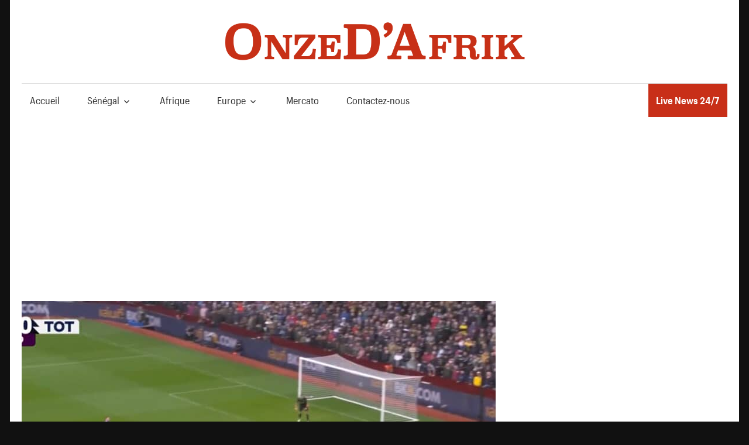

--- FILE ---
content_type: text/html; charset=UTF-8
request_url: https://www.onzedafrik.com/aston-villa-tottenham-la-passe-magistrale-de-pape-matar-sarr-sur-le-but-de-maddison-video/
body_size: 35218
content:
<!DOCTYPE html>
<html lang="fr-FR" prefix="og: https://ogp.me/ns#">
<head>
<meta name="viewport" content="width=device-width, initial-scale=1">
<link rel="preload" href="//www.onzedafrik.com/wp-content/themes/maxwell-wpcom/font/GraphikCompact-Semibold-Web.woff" as="font" type="font/woff" crossorigin>
<link rel="preload" href="//www.onzedafrik.com/wp-content/themes/maxwell-wpcom/font/GraphikCompact-Regular-Web.woff" as="font" type="font/woff" crossorigin>
<style>@font-face{font-display:swap;font-family:'Titillium Web';font-weight:600;src:url(https://www.onzedafrik.com/wp-content/themes/maxwell-wpcom/font/GraphikCompact-Semibold-Web.woff) format("woff")}
@font-face{font-display:swap;font-family:'Titillium Web';font-weight:400;src:url(https://www.onzedafrik.com/wp-content/themes/maxwell-wpcom/font/GraphikCompact-Regular-Web.woff) format("woff")}
html{font-family:sans-serif;-webkit-text-size-adjust:100%;-ms-text-size-adjust:100%}body{margin:0;padding:0 2em}#dwldapp{display:none}#dwldapp a{display:flex}article,aside,details,figcaption,figure,footer,header,main,menu,nav,section,summary{display:block}audio,canvas,progress,video{display:inline-block;vertical-align:baseline}audio:not([controls]){display:none;height:0}[hidden],template{display:none}a{background-color:transparent}a:active,a:hover{outline:0}abbr[title]{border-bottom:1px dotted}b,strong{font-weight:700}dfn{font-style:italic}h1{margin:.67em 0;font-size:2em}mark{background:#ff0;color:#000}small{font-size:80%}sub,sup{position:relative;vertical-align:baseline;font-size:75%;line-height:0}sup{top:-.5em}sub{bottom:-.25em}img{border:0}svg:not(:root){overflow:hidden}figure{margin:1em 0}hr{box-sizing:content-box;height:0}pre{overflow:auto}code,kbd,pre,samp{font-size:1em;font-family:monospace,monospace}button,input,optgroup,select,textarea{margin:0;color:inherit;font:inherit}button{overflow:visible}button,select{text-transform:none}button,html input[type=button],input[type=reset],input[type=submit]{cursor:pointer;-webkit-appearance:button}button[disabled],html input[disabled]{cursor:default}button::-moz-focus-inner,input::-moz-focus-inner{padding:0;border:0}input{line-height:normal}input[type=checkbox],input[type=radio]{box-sizing:border-box;padding:0}input[type=number]::-webkit-inner-spin-button,input[type=number]::-webkit-outer-spin-button{height:auto}input[type=search]{box-sizing:content-box;-webkit-appearance:textfield}input[type=search]::-webkit-search-cancel-button,input[type=search]::-webkit-search-decoration{-webkit-appearance:none}fieldset{margin:0 2px;padding:.35em .625em .75em;border:1px solid silver}legend{padding:0;border:0}textarea{overflow:auto}optgroup{font-weight:700}table{border-spacing:0;border-collapse:collapse}td,th{padding:0}body,button,input,select,textarea{color:#303030;font-size:17px;font-size:1.0625rem;font-family:titillium web,Tahoma,Arial;line-height:1.75}h1,h2,h3,h4,h5,h6{clear:both}p{margin-bottom:1.5em}dfn,cite,em,i{font-style:italic}blockquote{margin:0 1.5em}address{margin:0 0 1.5em}pre{overflow:auto;margin-bottom:1.6em;padding:1.6em;max-width:100%;border:1px solid #ddd;background:#fff;font-size:15px;font-size:.9375rem;font-family:"courier 10 pitch",Courier,monospace;line-height:1.6}code,kbd,tt,var{font-size:15px;font-size:.9375rem;font-family:Monaco,Consolas,andale mono,dejavu sans mono,monospace}abbr,acronym{border-bottom:1px dotted #666;cursor:help}mark,ins{text-decoration:none}big{font-size:125%}html{box-sizing:border-box}*,*:before,*:after{box-sizing:inherit}body{background:#303030}blockquote{margin:0 0 1.5em;padding-left:1.25em;border-left:4px solid #303030;color:#777;font-style:italic;font-size:18px;font-size:1.125rem}blockquote cite,blockquote small{display:block;margin-top:1em;color:#404040;font-size:16px;font-size:1rem;line-height:1.75}blockquote cite:before,blockquote small:before{content:"\2014\00a0"}blockquote em,blockquote i,blockquote cite{font-style:normal}blockquote>:last-child{margin-bottom:.5em}hr{margin-bottom:1.5em;height:1px;border:0;background-color:#ccc}ul,ol{margin:0 0 1.5em;padding:0 0 0 1.25em}ul{list-style:disc}ol{list-style:decimal}li>ul,li>ol{margin-bottom:0;margin-left:1.5em}dt{font-weight:700}dd{margin:0 0 1.5em}img{max-width:100%;height:auto}table{margin:0 0 1.5em;width:100%;border:none;table-layout:fixed}th,td{padding:.3em .6em;border:1px solid #ddd}a{color:#3bc;text-decoration:none}a:link,a:visited{text-decoration:underline;color:#3bc}a:hover,a:focus,a:active{color:#303030}a:focus{outline:thin dotted}a:hover,a:active{outline:0}button,input[type=button],input[type=reset],input[type=submit]{margin:0;padding:.6em 1em;border:none;background:#000;color:#fff;text-decoration:none;font-size:17px;font-size:1.0625rem}button:hover,input[type=button]:hover,input[type=reset]:hover,input[type=submit]:hover,button:focus,input[type=button]:focus,input[type=reset]:focus,input[type=submit]:focus,button:active,input[type=button]:active,input[type=reset]:active,input[type=submit]:active{background:#303030}input[type=text],input[type=email],input[type=url],input[type=password],input[type=search],textarea{padding:.3em .6em;max-width:100%;border:1px solid #ddd;color:#666}input[type=text]:focus,input[type=email]:focus,input[type=url]:focus,input[type=password]:focus,input[type=search]:focus,textarea:focus{border:1px solid #ccc;color:#111}textarea{width:100%}.screen-reader-text{position:absolute!important;overflow:hidden;clip:rect(1px,1px,1px,1px);width:1px;height:1px}.screen-reader-text:hover,.screen-reader-text:active,.screen-reader-text:focus{top:5px;left:5px;z-index:100000;display:block;clip:auto!important;padding:15px 23px 14px;width:auto;height:auto;border-radius:3px;background-color:#f1f1f1;box-shadow:0 0 2px 2px rgba(0,0,0,.6);color:#21759b;text-decoration:none;font-weight:700;font-size:14px;font-size:.875rem;line-height:normal}.alignleft{display:inline;float:left;margin-right:1.5em}.alignright{display:inline;float:right;margin-left:1.5em}.aligncenter{display:block;clear:both;margin-right:auto;margin-left:auto}.clearfix:before,.clearfix:after,.entry-author:before,.entry-author:after,.post-navigation .nav-links:before,.post-navigation .nav-links:after,.comment-navigation:before,.comment-navigation:after{display:table;content:""}.clearfix:after,.entry-author:after,.post-navigation .nav-links:after,.comment-navigation:after{clear:both}.site{margin:0 auto;padding:0 5em;max-width:1340px;width:100%;background:#fff}.site-content{padding:3em 0 1em}.content-area{float:left;box-sizing:border-box;padding-right:4em;width:75%}.sidebar{float:right;width:25%}.no-sidebar .content-area{float:none;width:100%;max-width:810px;padding:0;margin:0 auto}.site-content .content-fullwidth{float:none;padding:0;width:100%}.header-main{padding:3em 0}.site-branding{float:left;margin:0;padding:0;max-width:100%}.site-branding a:link,.site-branding a:visited,.site-branding a:hover{padding:0;border:none;text-decoration:none}.site-branding .custom-logo{float:left;margin:.75em 1em 0 0;padding:0;max-width:100%;height:auto;border:none;vertical-align:top}.site-title{display:inline-block;margin:0;padding:0;color:#303030;text-decoration:none;font-weight:700;font-size:44px;font-size:2.75rem;font-family:amaranth,sans-serif}.site-title a:link,.site-title a:visited{color:#303030}.site-title a:hover,.site-title a:active{text-decoration:underline}.site-description{display:inline-block;margin:1.25em 0 0 3em;font-size:18px;font-size:1.125rem}.header-image{margin:2em 0 0;text-align:center}.header-image img{max-width:1230px;width:100%;height:auto;vertical-align:top}.primary-navigation{border-top:1px solid #ddd}.main-navigation-toggle{display:none}.main-navigation-menu{position:relative;float:left;margin:0;padding:0;width:100%;list-style-position:outside;list-style-type:none}.main-navigation-menu li{float:left;margin:0 1.2em 0 0}.main-navigation-menu a{display:block;margin:-1px 0 0;padding:.6em .8em .8em;border-top:.3em solid transparent;text-decoration:none;font-size:17px;font-size:1.0625rem;font-family:titillium web,Tahoma,Arial}.main-navigation-menu>.menu-item-has-children>a:after,.main-navigation-menu>.page_item_has_children>a:after{display:inline-block;margin:.5em 0 0 .3em;color:#303030;content:'\f431';vertical-align:top;text-decoration:inherit;font-size:16px;font-family:genericons;line-height:1;-webkit-font-smoothing:antialiased;-moz-osx-font-smoothing:grayscale}.main-navigation-menu a:link,.main-navigation-menu a:visited{color:#303030;text-decoration:none}.main-navigation-menu a:hover,.main-navigation-menu a:active{color:#000}.main-navigation-menu ul{position:absolute;z-index:99;display:none;margin:0;padding:0;background:#303030;color:#fff;list-style-position:outside;list-style-type:none}.main-navigation-menu ul li{position:relative;float:none;margin:0}.main-navigation-menu ul a{padding:1em;min-width:250px;min-width:16rem;border-bottom:1px solid rgba(255,255,255,.1);font-size:13px;font-size:.8125rem}.main-navigation-menu ul a:link,.main-navigation-menu ul a:visited{color:#fff}.main-navigation-menu ul a:hover,.main-navigation-menu ul a:active{background:rgba(255,255,255,.1)}.main-navigation-menu ul .menu-item-has-children>a:after,.main-navigation-menu ul .page_item_has_children>a:after{display:inline-block;margin:.3em 0 0 .3em;color:#fff;content:'\f431';vertical-align:top;text-decoration:inherit;font-size:14px;font-family:genericons;line-height:1;-webkit-transform:rotate(270deg);transform:rotate(270deg);-webkit-font-smoothing:antialiased;-moz-osx-font-smoothing:grayscale}.main-navigation-menu li ul ul{top:1px;left:100%}.main-navigation-menu li.menu-item-has-children:hover>ul,.main-navigation-menu li.page_item_has_children:hover>ul,.main-navigation-menu li.menu-item-has-children[aria-expanded=true]>ul{display:block}.main-navigation-menu li.current-menu-item>a,.main-navigation-menu li.current_page_item>a{border-color:#303030}.header-bar{max-width:1340px;width:100%;margin:0 auto;padding:0 .8em;background:#fff;border-bottom:1px solid #ddd;position:relative}.top-navigation-toggle{display:none}.top-navigation-menu{float:left;display:inline;margin:0;padding:0;list-style-type:none;list-style-position:outside}.top-navigation-menu li{float:left}.top-navigation-menu a{display:block;font-family:titillium web,Tahoma,Arial;font-size:15px;font-size:.9375rem;padding:.8em;text-decoration:none}.top-navigation-menu>.menu-item-has-children>a:after{display:inline-block;margin:.6em 0 0 .4em;font-size:12px;line-height:1;font-family:genericons;-webkit-font-smoothing:antialiased;-moz-osx-font-smoothing:grayscale;text-decoration:inherit;vertical-align:top;content:'\f431';color:#303030}.top-navigation-menu a:link,.top-navigation-menu a:visited{color:#303030}.top-navigation-menu a:hover,.top-navigation-menu a:active,.top-navigation-menu a:hover:after{color:#000}.top-navigation-menu ul{position:absolute;display:none;z-index:9999;margin:0;padding:0;list-style-type:none;list-style-position:outside;color:#fff;background:#303030}.top-navigation-menu ul li{float:none;position:relative}.top-navigation-menu ul a{min-width:250px;min-width:16rem;padding:1em;font-size:13px;font-size:.8125rem;box-sizing:border-box;border-bottom:1px solid rgba(255,255,255,.1)}.top-navigation-menu ul a:link,.top-navigation-menu ul a:visited{color:#fff}.top-navigation-menu ul a:hover,.top-navigation-menu ul a:active{background:rgba(255,255,255,.1)}.top-navigation-menu ul .menu-item-has-children>a:after{display:inline-block;margin:.3em 0 0 .3em;font-size:14px;line-height:1;font-family:genericons;-webkit-font-smoothing:antialiased;-moz-osx-font-smoothing:grayscale;text-decoration:inherit;vertical-align:top;content:'\f431';color:#fff;-webkit-transform:rotate(270deg);-moz-transform:rotate(270deg);-o-transform:rotate(270deg);-ms-transform:rotate(270deg)}.top-navigation-menu li ul ul{top:0;left:100%}.top-navigation-menu li.menu-item-has-children:hover>ul,.top-navigation-menu li.menu-item-has-children[aria-expanded=true]>ul{display:block}.top-navigation-menu li.current-menu-item>a{text-decoration:underline}.top-navigation-menu li.current-menu-item>a:after{text-decoration:none}.jetpack-social-navigation{float:right}.jetpack-social-navigation .menu{margin:.5em 0}.jetpack-social-navigation .menu li a{padding:0 .6em}.jetpack-social-navigation .menu li a:before{color:#303030;font-size:22px}.jetpack-social-navigation .menu li a:hover:before{text-decoration:none;color:#000}.jetpack-social-navigation .menu li a[href*="facebook.com"]:before{content:'\f204'}.widget{margin:0 0 3em;padding:0;max-width:100%;-ms-word-wrap:break-word;word-wrap:break-word}.widget-title{display:block;margin:0 0 1em;padding:0;color:#303030;font-size:20px;font-size:1.25rem;font-family:amaranth,Tahoma,Arial}.widget ul{margin-bottom:0;list-style:circle}.widget ul .children,.widget ul .sub-menu{margin:.5em 0 .5em 1em;padding:0}.widget select{max-width:100%}.widget-title a:link,.widget-title a:visited{color:#303030}.widget-title a:hover,.widget-title a:active{text-decoration:underline}.search-form{position:relative;display:block;overflow:hidden;margin:0;padding:0;width:100%}.search-form .screen-reader-text{display:none}.search-form .search-field{display:inline-block;box-sizing:border-box;margin:0;padding:.5em 1.5em .5em .7em;min-width:300px;width:100%;-webkit-appearance:none}.search-form .search-submit{position:absolute;top:0;right:0;padding:.65em .75em 0 .2em;border:none;cursor:pointer}.search-form .search-submit .genericon-search{display:inline-block;padding:.05em 0 .55em .45em;color:#fff;content:'\f400';vertical-align:middle;text-decoration:inherit;font-weight:400;font-style:normal;font-size:24px;font-family:genericons;line-height:1;-webkit-font-smoothing:antialiased;-moz-osx-font-smoothing:grayscale}.widget_calendar{font-size:16px;font-size:1rem}.widget_calendar table{margin:0}.widget_calendar table caption{padding:0 0 1em}.widget_calendar table thead tr{background:#f5f5f5}.widget_calendar table tr td{text-align:center;white-space:nowrap}.widget_calendar table tbody tr td a{font-weight:700}.widget_calendar table tfoot tr td{border:none;padding-top:1em}.widget_calendar table tfoot tr #prev{text-align:left}.widget_calendar table tfoot tr #next{text-align:right}.widget_wpcom_social_media_icons_widget ul{padding:0}.widget_wpcom_social_media_icons_widget ul li{margin:0}.widget_wpcom_social_media_icons_widget ul li a{margin:3px;padding:.75em;background:#3bc}.widget_wpcom_social_media_icons_widget ul li a:before{color:#fff;font-size:22px}.widget_wpcom_social_media_icons_widget ul li a:hover{background:#303030}.widget_wpcom_social_media_icons_widget ul li a[href*="facebook.com"]:before{content:'\f204'}.widget_flickr table{margin:0}.widget_flickr th,.widget_flickr td{border:none;padding:0;text-align:left}.widget_flickr #flickr_badge_wrapper{border:none;background:0 0}.widget_flickr #flickr_badge_uber_wrapper a:link,.widget_flickr #flickr_badge_uber_wrapper a:visited{color:#3bc}.widget_flickr #flickr_badge_uber_wrapper a:hover,.widget_flickr #flickr_badge_uber_wrapper a:active{color:#303030}.widget_jetpack_display_posts_widget .jetpack-display-remote-posts{margin:0}.widget_jetpack_display_posts_widget .jetpack-display-remote-posts h4{margin:1.5em 0 .5em}.widget_rss ul{list-style:none}.widget_rss ul li{margin:1em 0 0}.widget_authors>ul>li{list-style:none}.widget_authors>ul>li img{float:left;margin:0 1em .5em 0}.widget_authors ul li{clear:left}.widget_authors ul li ul{margin:0 0 1.5em}.widget_authors ul li:last-child ul{margin:0}.widget_author_grid ul,.widget_author_grid ul li{list-style:none!important}.widget_jp_blogs_i_follow ol{list-style:circle inside;margin:0;padding:0}.widget_blog_subscription div{background:0 0!important;border:none!important;color:inherit!important}.widget_recent_comments table{margin:0}.widget_recent_comments th,.widget_recent_comments td{border:none;padding:0 0 1em}.widget_recent_comments td.recentcommentstexttop,.widget_recent_comments td.recentcommentstextend{padding-left:1em;padding-bottom:1em}.widget_goodreads div[class^=gr_custom_container]{border:none}.widget_goodreads div[class^=gr_custom_each_container]{border-bottom:1px solid #ddd;padding-bottom:10px}.widget_contact_info .confit-address{margin:.75em 0 .5em}.milestone-widget .milestone-header{background-color:#eee;color:#303030}.milestone-widget .milestone-countdown,.milestone-widget .milestone-message{background-color:#fff;border:1px solid #eee;color:#303030}.type-post,.type-page,.type-attachment,.comments-area{margin:0 0 3em;padding:0;max-width:100%}.entry-title{margin:0;padding:.2em 0;color:#303030;-ms-word-wrap:break-word;word-wrap:break-word;font-size:36px;font-size:2.25rem;font-family:amaranth,Tahoma,Arial;line-height:1.4}.entry-title a:link,.entry-title a:visited{color:#303030;text-decoration:none}.entry-title a:hover,.entry-title a:active{text-decoration:underline}.type-post .wp-post-image,.type-page .wp-post-image{margin:0 0 .5em}.entry-content{font-size:18px;font-size:1.125rem}.entry-content p:first-child{margin-top:.5em}.entry-content p:last-child,.entry-excerpt p{margin-bottom:0}.read-more{margin:1.25em 0 0}.more-link{display:inline-block;margin:0;padding:.4em .8em;background:#3bc;color:#fff;text-decoration:none;font-size:15px;font-size:.9375rem}.more-link:link,.more-link:visited{color:#fff}.more-link:hover,.more-link:active{background:#303030;text-decoration:none}.more-link:after{content:" \00BB"}.page-links{margin:0;word-spacing:1em;font-weight:700}.entry-meta{margin:0;padding:0;color:#000;font-size:14px;font-size:.875rem}.entry-meta a:link,.entry-meta a:visited{color:#222}.entry-meta a:hover,.entry-meta a:active{color:#666}.entry-meta .meta-date:after{display:inline-block;margin-left:.2em;color:#000;content:'\f428';vertical-align:middle;font:16px genericons;-webkit-font-smoothing:antialiased}.categories-hidden .entry-meta .meta-date:after{display:none}.posted-by{margin:1em 0}.posted-by .avatar{display:none;float:left;margin:0 .75em 0 0;border-radius:3em}.entry-author{margin:2em 0 0;padding:1.5em 0 0;border-top:1px solid #ddd}.entry-author .author-avatar{float:left;margin:0 1.5em 0 0;max-width:25%}.entry-author .author-avatar img{vertical-align:top}.entry-author .author-heading{display:inline-block}.entry-author .author-heading .author-title{display:inline-block;margin:0 0 .25em;padding:0;font-size:18px;font-size:1.125rem;font-family:amaranth,Tahoma,Arial}.entry-author .author-bio{margin:0;font-size:17px;font-size:1.0625rem}.entry-tags{margin:2em 0 0}.widget_tag_cloud div:before,.widget_tag_cloud div:after,.wp_widget_tag_cloud div:before,.wp_widget_tag_cloud div:after,.widget_tag_cloud .tagcloud:before,.widget_tag_cloud .tagcloud:after,.entry-tags .meta-tags:before,.entry-tags .meta-tags:after{display:table;content:""}.widget_tag_cloud div:after,.wp_widget_tag_cloud div:after,.widget_tag_cloud .tagcloud:after,.entry-tags .meta-tags:after{clear:both}.widget_tag_cloud div a,.wp_widget_tag_cloud div a,.widget_tag_cloud .tagcloud a,.entry-tags .meta-tags a{display:inline-block;float:left;margin:3px;padding:.3em .8em;border:1px solid #ddd;text-decoration:none;font-size:13px;font-size:.8125rem}.widget_tag_cloud div a,.wp_widget_tag_cloud div a,.widget_tag_cloud .tagcloud a{padding:.3em .8em!important;font-size:13px!important;font-size:.8125rem!important}.widget_tag_cloud div a:link,.widget_tag_cloud div a:visited,.wp_widget_tag_cloud div a:link,.wp_widget_tag_cloud div a:visited,.widget_tag_cloud .tagcloud a:link,.widget_tag_cloud .tagcloud a:visited,.entry-tags .meta-tags a:link,.entry-tags .meta-tags a:visited{color:#000}.widget_tag_cloud div a:hover,.widget_tag_cloud div a:active,.wp_widget_tag_cloud div a:hover,.wp_widget_tag_cloud div a:active,.widget_tag_cloud .tagcloud a:hover,.widget_tag_cloud .tagcloud a:active,.entry-tags .meta-tags a:hover,.entry-tags .meta-tags a:active{border-color:#000;color:#303030}.post-navigation{margin:2em 0 0;padding:1.5rem 0 0;border-top:1px solid #ddd;font-size:16px;font-size:1rem}.post-navigation .nav-links .nav-previous{float:left;box-sizing:border-box;padding-right:1em;max-width:50%}.post-navigation .nav-links .nav-next{float:right;box-sizing:border-box;padding-left:1em;max-width:50%;text-align:right}.post-navigation .nav-links .nav-link-text{display:block;color:#303030}.post-navigation .nav-links .nav-previous .nav-link-text:before{margin-right:3px;content:"\00AB"}.post-navigation .nav-links .nav-next .nav-link-text:after{margin-left:4px;content:"\00BB"}.post-navigation .nav-links .entry-title{font-size:17px;font-size:1.0625rem}.post-navigation .nav-links a:hover .nav-link-text{color:#000}.post-navigation .nav-links a:hover .entry-title{text-decoration:underline}.pagination{margin:0 0 3em}.pagination a,.pagination .current{display:inline-block;margin:0 3px 3px 0;padding:.4em 1em;background:#303030;color:#fff;text-align:center;text-decoration:none}.pagination a:link,.pagination a:visited{color:#fff}.pagination a:hover,.pagination a:active,.pagination .current{background:#3bc}.infinite-scroll #infinite-handle,.infinite-scroll .infinite-loader{width:100%;text-align:center}.infinite-scroll .infinite-loader .spinner{bottom:-1em;left:auto;margin:0 auto}.infinite-scroll #infinite-handle span{display:inline-block;margin:0 0 3em;padding:.4em 1em;background:#3bc;text-decoration:none;font-size:17px;font-size:1.0625rem}.infinite-scroll #infinite-handle span:hover{background:#303030}.infinite-scroll .pagination,.infinite-scroll.neverending .footer-wrap{display:none}.infinity-end.neverending .footer-wrap{display:block}.page-header{margin:0 0 3em}.archive-title{margin:0;padding:0;color:#303030;-ms-word-wrap:break-word;word-wrap:break-word;font-size:20px;font-size:1.25rem;font-family:amaranth,Tahoma,Arial}.archive-description p{margin-bottom:0}.post-wrapper .has-post-thumbnail{display:-webkit-box;display:-ms-flexbox;display:flex}.post-wrapper .has-post-thumbnail .post-image{padding-right:2em;width:50%;box-sizing:border-box}.post-wrapper .has-post-thumbnail .post-content{width:50%;box-sizing:border-box}.post-wrapper .has-post-thumbnail .entry-title{font-size:26px;font-size:1.625rem}.post-wrapper .has-post-thumbnail .entry-content{font-size:17px;font-size:1.0625rem}.featured-posts-wrap{margin-bottom:3em;border-bottom:1px solid #ddd}.featured-posts{display:-webkit-box;display:-ms-flexbox;display:flex;-ms-flex-wrap:wrap;flex-wrap:wrap;margin-right:-3em}.featured-posts .featured-post{box-sizing:border-box;padding-right:3em;width:33.3333333333333%}.featured-posts .featured-post .type-post .entry-title{font-size:26px;font-size:1.625rem}.featured-posts .featured-post .type-post .entry-content{font-size:17px;font-size:1.0625rem}.comments-header{margin:0 0 1em}.comments-header .comments-title,.comment-reply-title{display:inline-block;margin:0;padding:0;color:#303030;-ms-word-wrap:break-word;word-wrap:break-word;font-size:20px;font-size:1.25rem;font-family:amaranth,Tahoma,Arial}.comment-list{margin:0;padding:0;list-style:none}.comment{margin:0 0 1.5em;padding:1.5em 0 0;border-top:1px solid #ddd;-ms-word-wrap:break-word;word-wrap:break-word}.comment-meta{float:left;padding:0;width:100%}.comment-meta .comment-author img{float:left;margin-right:1em}.bypostauthor{display:block}.comment-meta .comment-metadata{margin-top:.3em;font-size:14px;font-size:.875rem}.comment-meta .comment-metadata a{margin-right:1em}.comment-content{clear:left;padding:.2em 0 0}.comment-content a{word-wrap:break-word}.comment ol.children{margin:1.5em 0 0;list-style:none}.comment .comment-respond{margin-top:1.5em}.comment-navigation{margin:0 0 1.5em;padding:0;font-size:14px;font-size:.875rem}.comment-navigation .nav-previous{float:left}.comment-navigation .nav-next{float:right}.comment-navigation .nav-previous a:before{margin-right:3px;content:"\00AB"}.comment-navigation .nav-next a:after{margin-left:4px;content:"\00BB"}.comment-form{padding:0}.comment-form label{display:inline-block;min-width:150px;font-weight:700}.comment-form textarea{margin-top:.4em}.comment-form .form-submit{margin-bottom:1em}.comment-reply-title small a{margin-left:1em;text-decoration:underline;font-weight:400;font-size:14px;font-size:.875rem}.footer-wrap{border-top:1px solid #ddd}.site-footer .site-info{float:left;margin:3em 0;max-width:50%}#wpstats{display:none}.footer-widgets-wrap{border-top:1px solid #ddd;padding:3em 0 0}.footer-widgets{display:-webkit-box;display:-ms-flexbox;display:flex;-ms-flex-wrap:wrap;flex-wrap:wrap;margin-right:-3em}.footer-widget-column{width:25%;padding-right:3em;box-sizing:border-box;-webkit-flex-grow:1;flex-grow:1}.footer-navigation{float:right;margin:3em 0;max-width:50%}.footer-navigation-menu{display:inline;margin:0;padding:0;list-style-type:none;list-style-position:outside;position:relative}.footer-navigation-menu li{float:left;position:relative}.footer-navigation-menu a{display:inline-block;font-family:titillium web,Tahoma,Arial;padding:0 .8em;text-decoration:none}.footer-navigation-menu a:link,.footer-navigation-menu a:visited{color:#303030;text-decoration:none}.footer-navigation-menu a:hover,.footer-navigation-menu a:active{color:#000}.page-content .wp-smiley,.entry-content .wp-smiley,.comment-content .wp-smiley{margin-top:0;margin-bottom:0;padding:0;border:none}embed,iframe,object{max-width:100%}.wp-caption{margin-bottom:1.5em;max-width:100%}.wp-caption img[class*=wp-image-]{display:block;margin:0 auto}.wp-caption-text{text-align:center}.wp-caption .wp-caption-text{margin:.8075em 0}.gallery{margin-bottom:1.5em}.gallery-item{display:inline-block;width:100%;vertical-align:top;text-align:center}.gallery-columns-2 .gallery-item{max-width:50%}.gallery-columns-3 .gallery-item{max-width:33.33%}.gallery-columns-4 .gallery-item{max-width:25%}.gallery-columns-5 .gallery-item{max-width:20%}.gallery-columns-6 .gallery-item{max-width:16.66%}.gallery-columns-7 .gallery-item{max-width:14.28%}.gallery-columns-8 .gallery-item{max-width:12.5%}.gallery-columns-9 .gallery-item{max-width:11.11%}.gallery-caption{display:block}@media only screen and (max-width:80em){body{padding:0 1em}.site{padding:0 3em}.site-content{padding:2em 0 1em}.header-main{padding:2em 0}.widget,.page-header,.type-post,.type-page,.type-attachment,.pagination,.comments-area{margin-bottom:2em}}@media only screen and (max-width:70em){.content-area{padding-right:3em;width:78%}.sidebar{width:22%}.site-title{font-size:40px;font-size:2.5rem}.site-description{font-size:17px;font-size:1.0625rem}.entry-title{font-size:32px;font-size:2rem}.post-wrapper .has-post-thumbnail .entry-title,.featured-posts .featured-post .type-post .entry-title{font-size:24px;font-size:1.5rem}.post-wrapper .has-post-thumbnail .entry-content,.featured-posts .featured-post .type-post .entry-content{font-size:16px;font-size:1rem}.post-wrapper .has-post-thumbnail .entry-content .read-more{display:none}.featured-posts{margin-right:-2em}.featured-posts .featured-post{padding-right:2em}.footer-widget-column:nth-child(1):nth-last-child(4),.footer-widget-column:nth-child(2):nth-last-child(3),.footer-widget-column:nth-child(3):nth-last-child(2),.footer-widget-column:nth-child(4):nth-last-child(1){width:50%}}@media only screen and (max-width:60em){body{padding:0}.header-main{padding-top:1.5em}.site-branding{float:none;text-align:center}.site-title{display:block}.site-branding .custom-logo{float:none;margin:0}.site-description{display:block;margin:.25em 0 0;text-align:center}.main-navigation-menu li{position:static;float:none}.main-navigation-menu ul{position:static;top:auto;left:auto;display:block}.main-navigation-menu ul a{float:none;width:auto}.main-navigation-menu li ul ul{top:auto;left:auto;margin:0}.main-navigation-menu>.menu-item-has-children>a:after,.main-navigation-menu>.page_item_has_children>a:after,.main-navigation-menu ul .menu-item-has-children>a:after,.main-navigation-menu ul .page_item_has_children>a:after{display:none}.main-navigation-toggle{display:inline-block;float:left;margin:-1px 0 0;padding:.8em 1em 1em;border-top:.3em solid #303030;background:0 0;color:#303030}.main-navigation-toggle:hover,.main-navigation-toggle:focus,.main-navigation-toggle:active{background:0 0}.main-navigation-toggle:hover,.main-navigation-toggle:active{color:#000;cursor:pointer}.main-navigation-toggle:before{display:inline-block;float:left;margin:.15em .5em 0 0;color:#303030;content:'\f419';vertical-align:top;text-decoration:inherit;font-size:24px;font-family:genericons;line-height:1;-webkit-font-smoothing:antialiased;-moz-osx-font-smoothing:grayscale}.main-navigation-toggle:active:before,.main-navigation-toggle:hover:before{color:#000}.main-navigation-menu-wrap{display:none;float:left;width:100%;border-top:1px solid rgba(0,0,0,.1)}.main-navigation-menu{width:100%}.main-navigation-menu li{margin:0}.main-navigation-menu a{display:block;clear:left;padding:1em 1.5em;border:none;border-bottom:1px solid rgba(0,0,0,.1)}.main-navigation-menu li:last-child a{border-bottom:none}.main-navigation-menu ul{float:none;width:100%;border-top:1px solid rgba(255,255,255,.1)}.main-navigation-menu ul a{display:block;padding-left:3em;width:100%}.main-navigation-menu ul li ul a{padding-left:4em}.main-navigation-menu ul li ul li ul a{padding-left:5em}.main-navigation-menu ul li ul li ul li ul a{padding-left:6em}.main-navigation-menu ul li:last-child a{border-bottom:1px solid rgba(255,255,255,.1)}.main-navigation-menu li.current-menu-item>a{border-color:rgba(0,0,0,.1);text-decoration:underline}.main-navigation-menu .submenu-dropdown-toggle{display:block;float:right;margin:0;padding:.85em 1.2em}.main-navigation-menu .submenu-dropdown-toggle:hover{cursor:pointer}.main-navigation-menu .submenu-dropdown-toggle:before{content:'\f431';vertical-align:middle;text-decoration:inherit;font-size:32px;font-family:genericons;line-height:1;-webkit-font-smoothing:antialiased;-moz-osx-font-smoothing:grayscale}.main-navigation-menu .submenu-dropdown-toggle.active:before{content:'\f432'}.main-navigation-menu ul .submenu-dropdown-toggle{padding:.55em 1em}.main-navigation-menu ul .submenu-dropdown-toggle:before{font-size:24px}.top-navigation-menu{margin:0}.top-navigation-menu li{float:none;position:static}.top-navigation-menu ul{position:static;display:block}.top-navigation-menu ul a{width:auto;float:none}.top-navigation-menu li ul ul{margin-left:0}.top-navigation-menu li:hover ul ul,.top-navigation-menu li:hover ul ul ul,.top-navigation-menu li:hover ul ul ul ul,.top-navigation-menu li:hover ul,.top-navigation-menu li li:hover ul,.top-navigation-menu li li li:hover ul,.top-navigation-menu li li li li:hover ul{display:inline}.top-navigation-menu>.menu-item-has-children>a:after,.top-navigation-menu ul .menu-item-has-children>a:after{display:none}.top-navigation-menu{display:none;float:left;width:100%;border-top:3px solid rgba(0,0,0,.1)}.mobile-top-menu{display:inline}.top-navigation-menu a{display:block;clear:left;padding:1em 1.25em;border-bottom:1px solid rgba(0,0,0,.1)}.top-navigation-menu li:last-child a{border-bottom:none}.top-navigation-menu ul{width:100%;border:none}.top-navigation-menu ul a{display:block;width:100%;padding-left:3em}.top-navigation-menu ul li ul a{padding-left:4em}.top-navigation-menu ul li ul li ul a{padding-left:5em}.top-navigation-menu ul li ul li ul li ul a{padding-left:6em}.top-navigation-menu ul li:last-child a{border-bottom:1px solid rgba(255,255,255,.1)}.top-navigation-menu .submenu-dropdown-toggle{float:right;display:block;margin:0;padding:.75em 1.25em}.top-navigation-menu .submenu-dropdown-toggle:before{font-size:24px;line-height:1;font-family:genericons;-webkit-font-smoothing:antialiased;-moz-osx-font-smoothing:grayscale;text-decoration:inherit;vertical-align:middle;content:'\f431'}.top-navigation-menu .submenu-dropdown-toggle:hover,.top-navigation-menu .submenu-dropdown-toggle:active{cursor:pointer}.top-navigation-menu .submenu-dropdown-toggle.active:before{content:'\f432'}.top-navigation-menu ul .submenu-dropdown-toggle{padding:.4em 1em}.jetpack-social-navigation{margin:.25em .25em 0 0}.jetpack-social-navigation .menu li a:before{font-size:24px}.site-footer .site-info{float:none;margin:2em 1em;max-width:100%;text-align:center}.footer-navigation{float:none;max-width:100%;margin:2em 0 0;text-align:center}.footer-navigation-menu li{float:none;display:inline}}@media only screen and (max-width:58em){.content-area,.site-content .content-fullwidth{float:none;padding:0;width:100%}.sidebar{float:none;padding:0;width:100%}.entry-title{font-size:36px;font-size:2.25rem}.post-wrapper .has-post-thumbnail .entry-title,.featured-posts .featured-post .type-post .entry-title{font-size:26px;font-size:1.625rem}.post-wrapper .has-post-thumbnail .entry-content,.featured-posts .featured-post .type-post .entry-content{font-size:17px;font-size:1.0625rem}.post-wrapper .has-post-thumbnail .entry-content .read-more{display:inline-block}.featured-posts{display:block;margin-right:0}.featured-posts .featured-post{padding-right:0;width:100%}.featured-posts .featured-post .has-post-thumbnail{display:-webkit-box;display:-ms-flexbox;display:flex}.featured-posts .featured-post .has-post-thumbnail .post-image{padding-right:2em;width:50%;box-sizing:border-box}.featured-posts .featured-post .has-post-thumbnail .post-content{width:50%;box-sizing:border-box}}@media only screen and (max-width:50em){.site{padding:0 2em}.entry-title{font-size:32px;font-size:2rem}.post-wrapper .has-post-thumbnail .entry-title,.featured-posts .featured-post .type-post .entry-title{font-size:24px;font-size:1.5rem}.post-wrapper .has-post-thumbnail .entry-content,.featured-posts .featured-post .type-post .entry-content{font-size:16px;font-size:1rem}.post-wrapper .has-post-thumbnail .entry-content .read-more,.featured-posts .featured-post .type-post .entry-content .read-more{display:none}.footer-widgets-wrap{padding:2em 0 0}.footer-widgets{margin-right:-2em}.footer-widget-column{padding-right:2em}.footer-widget-column:nth-child(1):nth-last-child(3),.footer-widget-column:nth-child(2):nth-last-child(2),.footer-widget-column:nth-child(3):nth-last-child(1){width:100%;padding-right:0}}@media only screen and (max-width:45em){}@media only screen and (max-width:40em){.featured-posts-wrap{margin-bottom:2em}.post-wrapper .has-post-thumbnail,.featured-posts .featured-post .type-post{display:block}.post-wrapper .has-post-thumbnail .post-image,.featured-posts .featured-post .has-post-thumbnail .post-image{padding-right:0;width:100%}.post-wrapper .has-post-thumbnail .post-content,.featured-posts .featured-post .has-post-thumbnail .post-content{width:100%}.post-wrapper .has-post-thumbnail .entry-content .read-more,.featured-posts .featured-post .type-post .entry-content .read-more{display:inline-block}.entry-title,.post-wrapper .has-post-thumbnail .entry-title,.featured-posts .featured-post .type-post .entry-title{font-size:28px;font-size:1.75rem}.entry-content,.post-wrapper .has-post-thumbnail .entry-content,.featured-posts .featured-post .type-post .entry-content{font-size:17px;font-size:1.0625rem}.footer-navigation{padding-bottom:2em;border-bottom:1px solid #ddd}.footer-navigation-menu a{display:block}}@media only screen and (max-width:30em){.site{padding:0 1.5em}.site-content{padding:1.5em 0 1em}.header-main{padding:1.5em 0 2em}.widget,.page-header,.type-post,.type-page,.type-attachment,.pagination,.featured-posts-wrap,.comments-area{margin-bottom:1.5em}.site-title{font-size:36px;font-size:2.25rem}.site-description{margin:0;font-size:16px;font-size:1rem}.jetpack-social-navigation{margin:.25em 0 0}.jetpack-social-navigation .menu li a{padding:0 .4em}.jetpack-social-navigation .menu li a:before{font-size:22px}.entry-title,.post-wrapper .has-post-thumbnail .entry-title,.featured-posts .featured-post .type-post .entry-title{font-size:24px;font-size:1.5rem}.read-more{margin:1em 0 0}.alignright,.alignleft{float:none;margin:1em 0}.entry-author{text-align:center}.entry-author .author-avatar{float:none;margin:0 0 1em;max-width:100%}.post-navigation{font-size:15px;font-size:.9375rem}.post-navigation .nav-links .entry-title{font-size:16px;font-size:1rem}.post-navigation .nav-links .nav-previous,.post-navigation .nav-links .nav-next{float:none;padding:0 0 .5em;max-width:100%}.post-navigation .nav-links a{display:block;margin-bottom:.5em}.site-footer .site-info{margin:1.5em 0}.footer-navigation{margin:1.5em 0 0;padding-bottom:1.5em}.footer-widgets-wrap{padding:1.5em 0 0}.footer-widgets{display:block;margin-right:0}#footer-widgets .footer-widget-column{width:100%;padding-right:0}}@media only screen and (max-width:25em){.jetpack-social-navigation{display:none}}@media only screen and (max-width:20em){.site{padding:0 1em}.site-content{padding:1em 0 .5em}.header-main{padding:1em 0 1.5em}.widget,.page-header,.type-post,.type-page,.type-attachment,.pagination,.comments-area{margin-bottom:1em}.site-title{font-size:32px;font-size:2rem}.entry-title,.post-wrapper .has-post-thumbnail .entry-title,.featured-posts .featured-post .type-post .entry-title{font-size:20px;font-size:1.25rem}.entry-meta .meta-date,.entry-meta .meta-category{display:block}.entry-meta span:after{display:none}.type-post .wp-post-image,.type-page .wp-post-image{margin:0 0 .25em}.entry-content,.post-wrapper .has-post-thumbnail .entry-content,.featured-posts .featured-post .type-post .entry-content{font-size:16px;font-size:1rem}.read-more{margin:.5em 0 0}}.sidebar-left .content-area{float:right;padding-right:0;padding-left:4em}.sidebar-left .sidebar{float:left}@media only screen and (max-width:70em){.sidebar-left .content-area{padding-right:0;padding-left:3em}}@media only screen and (max-width:58em){.sidebar-left .content-area{padding:0}}.no-sidebar .content-area{float:none;width:100%;padding:0}@media only screen and (min-width:60.01em){.main-navigation-menu-wrap,.top-navigation-menu{display:block!important}}@media screen and (min-color-index:0) and(-webkit-min-device-pixel-ratio:0){@media{.featured-posts .featured-post,.post-wrapper .has-post-thumbnail .post-content,.footer-widget-column{margin-right:-1px}}}@media not all and (min-resolution:.001dpcm){@media{.featured-posts .featured-post,.post-wrapper .has-post-thumbnail .post-content,.footer-widget-column{margin-right:-1px}}}@media only screen and (max-width:767px){#dwldapp{display:block}}.infinite-scroll #infinite-handle span,.livenews,.more-link,.search-submit{background:#c82f18}.clear{clear:both}#divbottomlarge,#divtoplarge{display:none;text-align:center}.site-branding{margin:0 auto;width:50%;float:none}.site-branding .custom-logo{margin:0}.site{width:1050px;padding:0 25px}.rpwwt-widget img{width:75px;height:75px}#masthead,.site-content{width:1000px;margin:0 auto}div.sharedaddy{clear:both;margin-top:20px}.livenews{color:#fff;float:right!important;margin-right:0!important}.livenews a{color:#fff!important;font-weight:700}.header-main{padding:2em 0}.entry-excerpt,.header-bar,.site-title{display:none}.post-image{height:200px;overflow:hidden}a{color:#c82f18}a:link,a:visited{color:#000}.content-area{width:70%;padding-right:3em}.sidebar{width:30%}@media only screen and (max-width:30em){#masthead,.sidebar,.site,.site-content{width:100%}.site{padding:0 20px}.post-image{height:auto}.content-area{width:100%;padding-right:0}}@media only screen and (max-width:80em){#masthead,.sidebar,.site,.site-content{width:100%}.site{padding:0 20px}.post-image{height:auto}.content-area{width:100%;padding-right:0}}.entry-title{font-family:'Titillium Web',Tahoma,Arial}.rpwwt-widget ul li{margin:0 0 .5em}body{-webkit-font-smoothing:antialiased}.footer-widgets-wrap{border-top:0;padding:2em;background:#000;color:#fff!important}.footer-widgets a{color:#fff}.footer-widgets .widget-title{color:#ccc}.entry-content figure{height:0;margin:0}#colophon{text-align:center;color:#000;font-size:14px}.cat-item{padding:10px;}.rpwwt-widget ul{list-style:none;margin-left:0;margin-right:0;padding-left:0;padding-right:0}.rpwwt-widget ul li{overflow:hidden;margin:0 0 1.5em}.rpwwt-widget ul li:last-child{margin:0}.rpwwt-widget .screen-reader-text{border:0;clip:rect(1px,1px,1px,1px);-webkit-clip-path:inset(50%);clip-path:inset(50%);height:1px;margin:-1px;overflow:hidden;padding:0;position:absolute!important;width:1px;word-wrap:normal!important;word-break:normal}.rpwwt-widget .screen-reader-text:focus{background-color:#f1f1f1;border-radius:3px;box-shadow:0 0 2px 2px rgba(0,0,0,.6);clip:auto!important;-webkit-clip-path:none;clip-path:none;color:#21759b;display:block;font-size:.875rem;font-weight:700;height:auto;right:5px;line-height:normal;padding:15px 23px 14px;text-decoration:none;top:5px;width:auto;z-index:100000}.rpwwt-widget ul li img{display:inline;float:left;margin:.3em .75em .75em 0}#rpwwt-recent-posts-widget-with-thumbnails-2 img,#rpwwt-recent-posts-widget-with-thumbnails-4 img{width:75px;height:75px}</style>
<meta charset="UTF-8">
<meta name="apple-itunes-app" content="app-id=1068605986">
<link rel="profile" href="https://gmpg.org/xfn/11">
<link rel="pingback" href="https://www.onzedafrik.com/xmlrpc.php">
<meta name="google-play-app" content="app-id=com.senenews.taniere">
<link rel="apple-touch-icon" href="/apple-touch-icon.png">
<link rel="android-touch-icon" href="/android-icon.png"/>
<script data-wpfc-render="false">function loadScript(url, cb){
const s=document.createElement('script');
s.src=url;
s.onload=cb;
document.body.appendChild(s);
}</script>
<script type="application/ld+json">[
{
"@context": "https://schema.org",
"@type": "Organization",
"name": "OnzedAfrik",
"url": "https://www.onzedafrik.com/",
"logo": {
"@type": "ImageObject",
"url": "https://cdn.senenews.com/static/img/og-onzedafrik.png"
}},
{
"@context": "https://schema.org",
"@type": "WebSite",
"name": "OnzedAfrik",
"url": "https://www.onzedafrik.com/"
},
{
"@context": "https://schema.org",
"@type": "WebPage",
"name": "Aston Villa-Tottenham:la passe magistrale de Pape Matar Sarr sur le but de Maddison [VIDEO]",
"description": "Tottenham mène en ce moment 3 buts à zéro sur le terrain d&rsquo;Aston Villa, alors qu&rsquo;il ne reste plus quelques<p class=\"read-more\"><a href=\"https://www.onzedafrik.com/aston-villa-tottenham-la-passe-magistrale-de-pape-matar-sarr-sur-le-but-de-maddison-video/\" class=\"more-link\">Lire</a></p>",
"breadcrumb": {
"@type": "BreadcrumbList",
"itemListElement": [
{
"@type": "ListItem",
"position": 1,
"item": {
"@id": "https://www.onzedafrik.com/",
"name": "Accueil"
}},
{
"@type": "ListItem",
"position": 2,
"item": {
"@id": "https://www.onzedafrik.com/category/europe/premier-league/",
"name": "Premier League"
}}
]
},
"publisher": {
"@type": "Organization",
"name": "Senenews",
"url": "https://www.onzedafrik.com/",
"logo": {
"@type": "ImageObject",
"url": "https://cdn.senenews.com/static/img/og-onzedafrik.png",
"width": 1200,
"height": 1200
},
"sameAs": [
"https://www.facebook.com/onzedafrik",
"https://www.x.com/onzedafrik",
"https://www.instagram.com/onzedafrik"
]
}},
{
"@context": "https://schema.org",
"@type": "NewsArticle",
"articleSection": "Premier League",
"dateModified": "2024-03-10T16:48:14+00:00",
"datePublished": "2024-03-10T14:53:20+00:00",
"description": "Tottenham mène en ce moment 3 buts à zéro sur le terrain d&rsquo;Aston Villa, alors qu&rsquo;il ne reste plus quelques<p class=\"read-more\"><a href=\"https://www.onzedafrik.com/aston-villa-tottenham-la-passe-magistrale-de-pape-matar-sarr-sur-le-but-de-maddison-video/\" class=\"more-link\">Lire</a></p>",
"headline": "Aston Villa-Tottenham:la passe magistrale de Pape Matar Sarr sur le but de Maddison [VIDEO]",
"url": "https://www.onzedafrik.com/aston-villa-tottenham-la-passe-magistrale-de-pape-matar-sarr-sur-le-but-de-maddison-video/",
"author": {
"@type": "Person",
"name": "Naby Ahmad",
"url": "https://www.onzedafrik.com/author/mouhamed-diallo/"
},
"publisher": {
"@type": "Organization",
"name": "Senenews",
"url": "https://www.onzedafrik.com/",
"logo": {
"@type": "ImageObject",
"url": "https://cdn.senenews.com/static/img/og-onzedafrik.png",
"width": 1200,
"height": 1200
},
"sameAs": [
"https://www.facebook.com/onzedafrik",
"https://www.x.com/onzedafrik",
"https://www.instagram.com/onzedafrik"
]
},
"keywords": "Pape Matar Sarr, Tottenham",
"inLanguage": "fr-FR",
"image": {
"@type": "ImageObject",
"url": "https://www.onzedafrik.com/wp-content/uploads/2024/03/IMG_3800.jpeg",
"caption": "Aston Villa-Tottenham:la passe magistrale de Pape Matar Sarr sur le but de Maddison [VIDEO]"
},
"isAccessibleForFree": true,
"articleBody": "Tottenham m\\u00e8ne en ce moment 3 buts \\u00e0 z\\u00e9ro sur le terrain d&rsquo;Aston Villa, alors qu&rsquo;il ne reste plus quelques minutes avant le coup de sifflet final. Les Spurs ont ouvert le score au retour des vestiaires par le biais de James Maddison, id\\u00e9alement servi par le milieu de terrain s\\u00e9n\\u00e9galais Pape Matar Sarr. Son travail exceptionnel sur le c\\u00f4t\\u00e9 droit explique le mouvement de ses co\\u00e9quipiers vers lui pour c\\u00e9l\\u00e9brer l&rsquo;ouverture du score. &nbsp; La passe MAGISTRALE de Pape Matar Sarr qui aboutit au but de James Maddison ! \\u26bd\\ufe0f?pic.twitter.com\\/EuF6YHtJs7 \\u2014 Instant Foot \\u26bd\\ufe0f (@lnstantFoot) March 10, 2024 &#8594; A LIRE AUSSI:CAN 2023:le successeur de Pape Matar Sarr au titre de \\u00ab Meilleur Jeune Joueur \\u00bb connu !&#8594; A LIRE AUSSI:Tottenham:Pape Matar Sarr marque le but de l&rsquo;\\u00e9galisation contre Brighton (vid\\u00e9o)&#8594; A LIRE AUSSI:Sadio Man\\u00e9 tacl\\u00e9 par un Champion d&rsquo;Afrique ivoirien:\\u00ab C&rsquo;est un bon joueur, mais il n&rsquo;est pas &#8230; \\u00bb"
}
]</script>
<title>Aston Villa-Tottenham : la passe magistrale de Pape Matar Sarr sur le but de Maddison [VIDEO] - OnzedAfrik</title>
<meta name="description" content="Soyez le premier informé de Aston Villa-Tottenham : la passe magistrale de Pape Matar Sarr sur le but de Maddison [VIDEO]. Restez informé avec Onze d&#039;Afrik."/>
<meta name="robots" content="follow, index, max-snippet:-1, max-video-preview:-1, max-image-preview:large"/>
<link rel="canonical" href="https://www.onzedafrik.com/aston-villa-tottenham-la-passe-magistrale-de-pape-matar-sarr-sur-le-but-de-maddison-video/"/>
<meta property="og:locale" content="fr_FR"/>
<meta property="og:type" content="article"/>
<meta property="og:title" content="Aston Villa-Tottenham : la passe magistrale de Pape Matar Sarr sur le but de Maddison [VIDEO] - OnzedAfrik"/>
<meta property="og:description" content="Soyez le premier informé de Aston Villa-Tottenham : la passe magistrale de Pape Matar Sarr sur le but de Maddison [VIDEO]. Restez informé avec Onze d&#039;Afrik."/>
<meta property="og:url" content="https://www.onzedafrik.com/aston-villa-tottenham-la-passe-magistrale-de-pape-matar-sarr-sur-le-but-de-maddison-video/"/>
<meta property="og:site_name" content="OnzedAfrik"/>
<meta property="article:publisher" content="https://www.facebook.com/onzedafrik"/>
<meta property="article:tag" content="Pape Matar Sarr"/>
<meta property="article:tag" content="Tottenham"/>
<meta property="article:section" content="Premier League"/>
<meta property="og:updated_time" content="2024-03-10T16:48:14+00:00"/>
<meta property="og:image" content="https://www.onzedafrik.com/wp-content/uploads/2024/03/IMG_3800-600x314-watermarked.jpeg"/>
<meta property="og:image:secure_url" content="https://www.onzedafrik.com/wp-content/uploads/2024/03/IMG_3800-600x314-watermarked.jpeg"/>
<meta property="og:image:width" content="600"/>
<meta property="og:image:height" content="314"/>
<meta property="og:image:alt" content="Pape Matar Sarr"/>
<meta property="og:image:type" content="image/jpeg"/>
<meta name="twitter:card" content="summary_large_image"/>
<meta name="twitter:title" content="Aston Villa-Tottenham : la passe magistrale de Pape Matar Sarr sur le but de Maddison [VIDEO] - OnzedAfrik"/>
<meta name="twitter:description" content="Soyez le premier informé de Aston Villa-Tottenham : la passe magistrale de Pape Matar Sarr sur le but de Maddison [VIDEO]. Restez informé avec Onze d&#039;Afrik."/>
<meta name="twitter:creator" content="@DIALLO"/>
<meta name="twitter:image" content="https://www.onzedafrik.com/wp-content/uploads/2024/03/IMG_3800-600x314-watermarked.jpeg"/>
<meta name="twitter:label1" content="Écrit par"/>
<meta name="twitter:data1" content="Naby Ahmad"/>
<meta name="twitter:label2" content="Temps de lecture"/>
<meta name="twitter:data2" content="Moins d’une minute"/>
<link rel='dns-prefetch' href='//www.onzedafrik.com'/>
<link rel='dns-prefetch' href='//stats.wp.com'/>
<link rel='dns-prefetch' href='//www.googletagmanager.com'/>
<link rel="alternate" type="application/rss+xml" title="OnzedAfrik &raquo; Flux" href="https://www.onzedafrik.com/feed/"/>
<link rel="alternate" type="application/rss+xml" title="OnzedAfrik &raquo; Flux des commentaires" href="https://www.onzedafrik.com/comments/feed/"/>
<link rel="alternate" type="application/rss+xml" title="OnzedAfrik &raquo; Aston Villa-Tottenham : la passe magistrale de Pape Matar Sarr sur le but de Maddison [VIDEO] Flux des commentaires" href="https://www.onzedafrik.com/aston-villa-tottenham-la-passe-magistrale-de-pape-matar-sarr-sur-le-but-de-maddison-video/feed/"/>
<link rel="alternate" title="oEmbed (JSON)" type="application/json+oembed" href="https://www.onzedafrik.com/wp-json/oembed/1.0/embed?url=https%3A%2F%2Fwww.onzedafrik.com%2Faston-villa-tottenham-la-passe-magistrale-de-pape-matar-sarr-sur-le-but-de-maddison-video%2F"/>
<link rel="alternate" title="oEmbed (XML)" type="text/xml+oembed" href="https://www.onzedafrik.com/wp-json/oembed/1.0/embed?url=https%3A%2F%2Fwww.onzedafrik.com%2Faston-villa-tottenham-la-passe-magistrale-de-pape-matar-sarr-sur-le-but-de-maddison-video%2F&#038;format=xml"/>
<style id='wp-img-auto-sizes-contain-inline-css'>img:is([sizes=auto i],[sizes^="auto," i]){contain-intrinsic-size:3000px 1500px}</style>
<link rel="https://api.w.org/" href="https://www.onzedafrik.com/wp-json/"/><link rel="alternate" title="JSON" type="application/json" href="https://www.onzedafrik.com/wp-json/wp/v2/posts/35419"/><link rel="EditURI" type="application/rsd+xml" title="RSD" href="https://www.onzedafrik.com/xmlrpc.php?rsd"/>
<meta name="generator" content="WordPress 6.9"/>
<link rel='shortlink' href='https://www.onzedafrik.com/?p=35419'/>
<meta name="generator" content="Site Kit by Google 1.170.0"/>	<style>img#wpstats{display:none}</style>
<style>.site-title, .site-description{position:absolute;clip:rect(1px, 1px, 1px, 1px);}</style>
<style id="custom-background-css">body.custom-background{background-color:#111111;}</style>
<link rel="icon" href="https://www.onzedafrik.com/wp-content/uploads/2020/11/cropped-onze-afrik-logo-large-32x32.png" sizes="32x32"/>
<link rel="icon" href="https://www.onzedafrik.com/wp-content/uploads/2020/11/cropped-onze-afrik-logo-large-192x192.png" sizes="192x192"/>
<link rel="apple-touch-icon" href="https://www.onzedafrik.com/wp-content/uploads/2020/11/cropped-onze-afrik-logo-large-180x180.png"/>
<meta name="msapplication-TileImage" content="https://www.onzedafrik.com/wp-content/uploads/2020/11/cropped-onze-afrik-logo-large-270x270.png"/>
<style id="wp-custom-css">#dailymotion-pip-large-viewport{--position-bottom:120px;}</style>
<style id='global-styles-inline-css'>:root{--wp--preset--aspect-ratio--square:1;--wp--preset--aspect-ratio--4-3:4/3;--wp--preset--aspect-ratio--3-4:3/4;--wp--preset--aspect-ratio--3-2:3/2;--wp--preset--aspect-ratio--2-3:2/3;--wp--preset--aspect-ratio--16-9:16/9;--wp--preset--aspect-ratio--9-16:9/16;--wp--preset--color--black:#000000;--wp--preset--color--cyan-bluish-gray:#abb8c3;--wp--preset--color--white:#ffffff;--wp--preset--color--pale-pink:#f78da7;--wp--preset--color--vivid-red:#cf2e2e;--wp--preset--color--luminous-vivid-orange:#ff6900;--wp--preset--color--luminous-vivid-amber:#fcb900;--wp--preset--color--light-green-cyan:#7bdcb5;--wp--preset--color--vivid-green-cyan:#00d084;--wp--preset--color--pale-cyan-blue:#8ed1fc;--wp--preset--color--vivid-cyan-blue:#0693e3;--wp--preset--color--vivid-purple:#9b51e0;--wp--preset--gradient--vivid-cyan-blue-to-vivid-purple:linear-gradient(135deg,rgb(6,147,227) 0%,rgb(155,81,224) 100%);--wp--preset--gradient--light-green-cyan-to-vivid-green-cyan:linear-gradient(135deg,rgb(122,220,180) 0%,rgb(0,208,130) 100%);--wp--preset--gradient--luminous-vivid-amber-to-luminous-vivid-orange:linear-gradient(135deg,rgb(252,185,0) 0%,rgb(255,105,0) 100%);--wp--preset--gradient--luminous-vivid-orange-to-vivid-red:linear-gradient(135deg,rgb(255,105,0) 0%,rgb(207,46,46) 100%);--wp--preset--gradient--very-light-gray-to-cyan-bluish-gray:linear-gradient(135deg,rgb(238,238,238) 0%,rgb(169,184,195) 100%);--wp--preset--gradient--cool-to-warm-spectrum:linear-gradient(135deg,rgb(74,234,220) 0%,rgb(151,120,209) 20%,rgb(207,42,186) 40%,rgb(238,44,130) 60%,rgb(251,105,98) 80%,rgb(254,248,76) 100%);--wp--preset--gradient--blush-light-purple:linear-gradient(135deg,rgb(255,206,236) 0%,rgb(152,150,240) 100%);--wp--preset--gradient--blush-bordeaux:linear-gradient(135deg,rgb(254,205,165) 0%,rgb(254,45,45) 50%,rgb(107,0,62) 100%);--wp--preset--gradient--luminous-dusk:linear-gradient(135deg,rgb(255,203,112) 0%,rgb(199,81,192) 50%,rgb(65,88,208) 100%);--wp--preset--gradient--pale-ocean:linear-gradient(135deg,rgb(255,245,203) 0%,rgb(182,227,212) 50%,rgb(51,167,181) 100%);--wp--preset--gradient--electric-grass:linear-gradient(135deg,rgb(202,248,128) 0%,rgb(113,206,126) 100%);--wp--preset--gradient--midnight:linear-gradient(135deg,rgb(2,3,129) 0%,rgb(40,116,252) 100%);--wp--preset--font-size--small:13px;--wp--preset--font-size--medium:20px;--wp--preset--font-size--large:36px;--wp--preset--font-size--x-large:42px;--wp--preset--spacing--20:0.44rem;--wp--preset--spacing--30:0.67rem;--wp--preset--spacing--40:1rem;--wp--preset--spacing--50:1.5rem;--wp--preset--spacing--60:2.25rem;--wp--preset--spacing--70:3.38rem;--wp--preset--spacing--80:5.06rem;--wp--preset--shadow--natural:6px 6px 9px rgba(0, 0, 0, 0.2);--wp--preset--shadow--deep:12px 12px 50px rgba(0, 0, 0, 0.4);--wp--preset--shadow--sharp:6px 6px 0px rgba(0, 0, 0, 0.2);--wp--preset--shadow--outlined:6px 6px 0px -3px rgb(255, 255, 255), 6px 6px rgb(0, 0, 0);--wp--preset--shadow--crisp:6px 6px 0px rgb(0, 0, 0);}:where(.is-layout-flex){gap:0.5em;}:where(.is-layout-grid){gap:0.5em;}body .is-layout-flex{display:flex;}.is-layout-flex{flex-wrap:wrap;align-items:center;}.is-layout-flex > :is(*, div){margin:0;}body .is-layout-grid{display:grid;}.is-layout-grid > :is(*, div){margin:0;}:where(.wp-block-columns.is-layout-flex){gap:2em;}:where(.wp-block-columns.is-layout-grid){gap:2em;}:where(.wp-block-post-template.is-layout-flex){gap:1.25em;}:where(.wp-block-post-template.is-layout-grid){gap:1.25em;}.has-black-color{color:var(--wp--preset--color--black) !important;}.has-cyan-bluish-gray-color{color:var(--wp--preset--color--cyan-bluish-gray) !important;}.has-white-color{color:var(--wp--preset--color--white) !important;}.has-pale-pink-color{color:var(--wp--preset--color--pale-pink) !important;}.has-vivid-red-color{color:var(--wp--preset--color--vivid-red) !important;}.has-luminous-vivid-orange-color{color:var(--wp--preset--color--luminous-vivid-orange) !important;}.has-luminous-vivid-amber-color{color:var(--wp--preset--color--luminous-vivid-amber) !important;}.has-light-green-cyan-color{color:var(--wp--preset--color--light-green-cyan) !important;}.has-vivid-green-cyan-color{color:var(--wp--preset--color--vivid-green-cyan) !important;}.has-pale-cyan-blue-color{color:var(--wp--preset--color--pale-cyan-blue) !important;}.has-vivid-cyan-blue-color{color:var(--wp--preset--color--vivid-cyan-blue) !important;}.has-vivid-purple-color{color:var(--wp--preset--color--vivid-purple) !important;}.has-black-background-color{background-color:var(--wp--preset--color--black) !important;}.has-cyan-bluish-gray-background-color{background-color:var(--wp--preset--color--cyan-bluish-gray) !important;}.has-white-background-color{background-color:var(--wp--preset--color--white) !important;}.has-pale-pink-background-color{background-color:var(--wp--preset--color--pale-pink) !important;}.has-vivid-red-background-color{background-color:var(--wp--preset--color--vivid-red) !important;}.has-luminous-vivid-orange-background-color{background-color:var(--wp--preset--color--luminous-vivid-orange) !important;}.has-luminous-vivid-amber-background-color{background-color:var(--wp--preset--color--luminous-vivid-amber) !important;}.has-light-green-cyan-background-color{background-color:var(--wp--preset--color--light-green-cyan) !important;}.has-vivid-green-cyan-background-color{background-color:var(--wp--preset--color--vivid-green-cyan) !important;}.has-pale-cyan-blue-background-color{background-color:var(--wp--preset--color--pale-cyan-blue) !important;}.has-vivid-cyan-blue-background-color{background-color:var(--wp--preset--color--vivid-cyan-blue) !important;}.has-vivid-purple-background-color{background-color:var(--wp--preset--color--vivid-purple) !important;}.has-black-border-color{border-color:var(--wp--preset--color--black) !important;}.has-cyan-bluish-gray-border-color{border-color:var(--wp--preset--color--cyan-bluish-gray) !important;}.has-white-border-color{border-color:var(--wp--preset--color--white) !important;}.has-pale-pink-border-color{border-color:var(--wp--preset--color--pale-pink) !important;}.has-vivid-red-border-color{border-color:var(--wp--preset--color--vivid-red) !important;}.has-luminous-vivid-orange-border-color{border-color:var(--wp--preset--color--luminous-vivid-orange) !important;}.has-luminous-vivid-amber-border-color{border-color:var(--wp--preset--color--luminous-vivid-amber) !important;}.has-light-green-cyan-border-color{border-color:var(--wp--preset--color--light-green-cyan) !important;}.has-vivid-green-cyan-border-color{border-color:var(--wp--preset--color--vivid-green-cyan) !important;}.has-pale-cyan-blue-border-color{border-color:var(--wp--preset--color--pale-cyan-blue) !important;}.has-vivid-cyan-blue-border-color{border-color:var(--wp--preset--color--vivid-cyan-blue) !important;}.has-vivid-purple-border-color{border-color:var(--wp--preset--color--vivid-purple) !important;}.has-vivid-cyan-blue-to-vivid-purple-gradient-background{background:var(--wp--preset--gradient--vivid-cyan-blue-to-vivid-purple) !important;}.has-light-green-cyan-to-vivid-green-cyan-gradient-background{background:var(--wp--preset--gradient--light-green-cyan-to-vivid-green-cyan) !important;}.has-luminous-vivid-amber-to-luminous-vivid-orange-gradient-background{background:var(--wp--preset--gradient--luminous-vivid-amber-to-luminous-vivid-orange) !important;}.has-luminous-vivid-orange-to-vivid-red-gradient-background{background:var(--wp--preset--gradient--luminous-vivid-orange-to-vivid-red) !important;}.has-very-light-gray-to-cyan-bluish-gray-gradient-background{background:var(--wp--preset--gradient--very-light-gray-to-cyan-bluish-gray) !important;}.has-cool-to-warm-spectrum-gradient-background{background:var(--wp--preset--gradient--cool-to-warm-spectrum) !important;}.has-blush-light-purple-gradient-background{background:var(--wp--preset--gradient--blush-light-purple) !important;}.has-blush-bordeaux-gradient-background{background:var(--wp--preset--gradient--blush-bordeaux) !important;}.has-luminous-dusk-gradient-background{background:var(--wp--preset--gradient--luminous-dusk) !important;}.has-pale-ocean-gradient-background{background:var(--wp--preset--gradient--pale-ocean) !important;}.has-electric-grass-gradient-background{background:var(--wp--preset--gradient--electric-grass) !important;}.has-midnight-gradient-background{background:var(--wp--preset--gradient--midnight) !important;}.has-small-font-size{font-size:var(--wp--preset--font-size--small) !important;}.has-medium-font-size{font-size:var(--wp--preset--font-size--medium) !important;}.has-large-font-size{font-size:var(--wp--preset--font-size--large) !important;}.has-x-large-font-size{font-size:var(--wp--preset--font-size--x-large) !important;}</style>
<script data-wpfc-render="false">var Wpfcll={s:[],osl:0,scroll:false,i:function(){Wpfcll.ss();window.addEventListener('load',function(){let observer=new MutationObserver(mutationRecords=>{Wpfcll.osl=Wpfcll.s.length;Wpfcll.ss();if(Wpfcll.s.length > Wpfcll.osl){Wpfcll.ls(false);}});observer.observe(document.getElementsByTagName("html")[0],{childList:true,attributes:true,subtree:true,attributeFilter:["src"],attributeOldValue:false,characterDataOldValue:false});Wpfcll.ls(true);});window.addEventListener('scroll',function(){Wpfcll.scroll=true;Wpfcll.ls(false);});window.addEventListener('resize',function(){Wpfcll.scroll=true;Wpfcll.ls(false);});window.addEventListener('click',function(){Wpfcll.scroll=true;Wpfcll.ls(false);});},c:function(e,pageload){var w=document.documentElement.clientHeight || body.clientHeight;var n=0;if(pageload){n=0;}else{n=(w > 800) ? 800:200;n=Wpfcll.scroll ? 800:n;}var er=e.getBoundingClientRect();var t=0;var p=e.parentNode ? e.parentNode:false;if(typeof p.getBoundingClientRect=="undefined"){var pr=false;}else{var pr=p.getBoundingClientRect();}if(er.x==0 && er.y==0){for(var i=0;i < 10;i++){if(p){if(pr.x==0 && pr.y==0){if(p.parentNode){p=p.parentNode;}if(typeof p.getBoundingClientRect=="undefined"){pr=false;}else{pr=p.getBoundingClientRect();}}else{t=pr.top;break;}}};}else{t=er.top;}if(w - t+n > 0){return true;}return false;},r:function(e,pageload){var s=this;var oc,ot;try{oc=e.getAttribute("data-wpfc-original-src");ot=e.getAttribute("data-wpfc-original-srcset");originalsizes=e.getAttribute("data-wpfc-original-sizes");if(s.c(e,pageload)){if(oc || ot){if(e.tagName=="DIV" || e.tagName=="A" || e.tagName=="SPAN"){e.style.backgroundImage="url("+oc+")";e.removeAttribute("data-wpfc-original-src");e.removeAttribute("data-wpfc-original-srcset");e.removeAttribute("onload");}else{if(oc){e.setAttribute('src',oc);}if(ot){e.setAttribute('srcset',ot);}if(originalsizes){e.setAttribute('sizes',originalsizes);}if(e.getAttribute("alt") && e.getAttribute("alt")=="blank"){e.removeAttribute("alt");}e.removeAttribute("data-wpfc-original-src");e.removeAttribute("data-wpfc-original-srcset");e.removeAttribute("data-wpfc-original-sizes");e.removeAttribute("onload");if(e.tagName=="IFRAME"){var y="https://www.youtube.com/embed/";if(navigator.userAgent.match(/\sEdge?\/\d/i)){e.setAttribute('src',e.getAttribute("src").replace(/.+\/templates\/youtube\.html\#/,y));}e.onload=function(){if(typeof window.jQuery !="undefined"){if(jQuery.fn.fitVids){jQuery(e).parent().fitVids({customSelector:"iframe[src]"});}}var s=e.getAttribute("src").match(/templates\/youtube\.html\#(.+)/);if(s){try{var i=e.contentDocument || e.contentWindow;if(i.location.href=="about:blank"){e.setAttribute('src',y+s[1]);}}catch(err){e.setAttribute('src',y+s[1]);}}}}}}else{if(e.tagName=="NOSCRIPT"){if(typeof window.jQuery !="undefined"){if(jQuery(e).attr("data-type")=="wpfc"){e.removeAttribute("data-type");jQuery(e).after(jQuery(e).text());}}}}}}catch(error){console.log(error);console.log("==>",e);}},ss:function(){var i=Array.prototype.slice.call(document.getElementsByTagName("img"));var f=Array.prototype.slice.call(document.getElementsByTagName("iframe"));var d=Array.prototype.slice.call(document.getElementsByTagName("div"));var a=Array.prototype.slice.call(document.getElementsByTagName("a"));var s=Array.prototype.slice.call(document.getElementsByTagName("span"));var n=Array.prototype.slice.call(document.getElementsByTagName("noscript"));this.s=i.concat(f).concat(d).concat(a).concat(s).concat(n);},ls:function(pageload){var s=this;[].forEach.call(s.s,function(e,index){s.r(e,pageload);});}};document.addEventListener('DOMContentLoaded',function(){wpfci();});function wpfci(){Wpfcll.i();}</script>
</head>
<body class="wp-singular post-template-default single single-post postid-35419 single-format-standard custom-background wp-custom-logo wp-theme-maxwell-wpcom">
<div id="dwldapp"> <a href="javascript:redirectToPlatform('TANIERE');" rel="nofollow"> <img src="[data-uri]" width="640" height="100" alt="Application Tanière des Lions"> </a></div><div id="header-bar" class="header-bar container clearfix"> <nav id="top-navigation" class="secondary-navigation navigation clearfix" role="navigation"><ul id="menu-menu-principal" class="top-navigation-menu"><li id="menu-item-12" class="menu-item menu-item-type-custom menu-item-object-custom menu-item-home menu-item-12"><a href="https://www.onzedafrik.com">Accueil</a></li> <li id="menu-item-17" class="menu-item menu-item-type-taxonomy menu-item-object-category current-post-ancestor menu-item-has-children menu-item-17"><a href="https://www.onzedafrik.com/category/afrique/senegal/">Sénégal</a> <ul class="sub-menu"> <li id="menu-item-14" class="menu-item menu-item-type-taxonomy menu-item-object-category current-post-ancestor current-menu-parent current-post-parent menu-item-14"><a href="https://www.onzedafrik.com/category/afrique/senegal/lions-de-la-teranga/">Lions de la Téranga</a></li> </ul> </li> <li id="menu-item-15" class="menu-item menu-item-type-taxonomy menu-item-object-category current-post-ancestor menu-item-15"><a href="https://www.onzedafrik.com/category/afrique/">Afrique</a></li> <li id="menu-item-16" class="menu-item menu-item-type-taxonomy menu-item-object-category current-post-ancestor menu-item-has-children menu-item-16"><a href="https://www.onzedafrik.com/category/europe/">Europe</a> <ul class="sub-menu"> <li id="menu-item-18" class="menu-item menu-item-type-taxonomy menu-item-object-category menu-item-18"><a href="https://www.onzedafrik.com/category/europe/ligue-des-champions/">Ligue des Champions</a></li> <li id="menu-item-19" class="menu-item menu-item-type-taxonomy menu-item-object-category menu-item-19"><a href="https://www.onzedafrik.com/category/europe/ligue-europa/">Ligue Europa</a></li> </ul> </li> <li id="menu-item-67" class="menu-item menu-item-type-taxonomy menu-item-object-category menu-item-67"><a href="https://www.onzedafrik.com/category/mercato/">Mercato</a></li> <li id="menu-item-27066" class="menu-item menu-item-type-post_type menu-item-object-page menu-item-27066"><a href="https://www.onzedafrik.com/contactez-nous/">Contactez-nous</a></li> <li id="menu-item-192" class="livenews menu-item menu-item-type-post_type menu-item-object-page menu-item-192"><a href="https://www.onzedafrik.com/news-24-7/" title="L&rsquo;actualité du football et des sports en temps réel &#8211; News 24/7">Live News 24/7</a></li> </ul></nav></div><div id="page" class="hfeed site">
<div class="clear"></div><div class="clever-core-ads"></div><div id="divtoplarge"> <a id="atoplarge" href="//www.senenews.com/static/img/1pixel.jpg" rel="nofollow"> <img id="toplarge" alt="Publicite sur SeneNews" src="//www.senenews.com/static/img/1pixel.jpg" width="1000" height="250"> </a></div><div class="clear"></div><a class="skip-link screen-reader-text" href="#content">Skip to content</a>
<header id="masthead" class="site-header clearfix" role="banner">
<div class="header-main container clearfix">
<div id="logo" class="site-branding clearfix"> <a href="https://www.onzedafrik.com/" class="custom-logo-link" rel="home"><img width="1000" height="123" src="https://www.onzedafrik.com/wp-content/uploads/2020/11/logo-onzedafrik.png" class="custom-logo" alt="OnzedAfrik" decoding="async" srcset="https://www.onzedafrik.com/wp-content/uploads/2020/11/logo-onzedafrik.png 1000w, https://www.onzedafrik.com/wp-content/uploads/2020/11/logo-onzedafrik-300x37.png 300w, https://www.onzedafrik.com/wp-content/uploads/2020/11/logo-onzedafrik-768x94.png 768w, https://www.onzedafrik.com/wp-content/uploads/2020/11/logo-onzedafrik-450x55.png 450w" sizes="(max-width: 1000px) 100vw, 1000px"/></a></div><p class="site-description">Actualités du Football Senegal &#8211; Actu Foot Match</p></div><nav id="main-navigation" class="primary-navigation navigation container clearfix" role="navigation">
<div class="main-navigation-menu-wrap"> <ul id="menu-menu-principal-1" class="main-navigation-menu"><li class="menu-item menu-item-type-custom menu-item-object-custom menu-item-home menu-item-12"><a href="https://www.onzedafrik.com">Accueil</a></li> <li class="menu-item menu-item-type-taxonomy menu-item-object-category current-post-ancestor menu-item-has-children menu-item-17"><a href="https://www.onzedafrik.com/category/afrique/senegal/">Sénégal</a> <ul class="sub-menu"> <li class="menu-item menu-item-type-taxonomy menu-item-object-category current-post-ancestor current-menu-parent current-post-parent menu-item-14"><a href="https://www.onzedafrik.com/category/afrique/senegal/lions-de-la-teranga/">Lions de la Téranga</a></li> </ul> </li> <li class="menu-item menu-item-type-taxonomy menu-item-object-category current-post-ancestor menu-item-15"><a href="https://www.onzedafrik.com/category/afrique/">Afrique</a></li> <li class="menu-item menu-item-type-taxonomy menu-item-object-category current-post-ancestor menu-item-has-children menu-item-16"><a href="https://www.onzedafrik.com/category/europe/">Europe</a> <ul class="sub-menu"> <li class="menu-item menu-item-type-taxonomy menu-item-object-category menu-item-18"><a href="https://www.onzedafrik.com/category/europe/ligue-des-champions/">Ligue des Champions</a></li> <li class="menu-item menu-item-type-taxonomy menu-item-object-category menu-item-19"><a href="https://www.onzedafrik.com/category/europe/ligue-europa/">Ligue Europa</a></li> </ul> </li> <li class="menu-item menu-item-type-taxonomy menu-item-object-category menu-item-67"><a href="https://www.onzedafrik.com/category/mercato/">Mercato</a></li> <li class="menu-item menu-item-type-post_type menu-item-object-page menu-item-27066"><a href="https://www.onzedafrik.com/contactez-nous/">Contactez-nous</a></li> <li class="livenews menu-item menu-item-type-post_type menu-item-object-page menu-item-192"><a href="https://www.onzedafrik.com/news-24-7/" title="L&rsquo;actualité du football et des sports en temps réel &#8211; News 24/7">Live News 24/7</a></li> </ul></div></nav>
</header>
<ins class="adsbygoogle"
style="display:block;min-height:0px"
data-ad-client="ca-pub-9549512836366693"
data-ad-slot="2023568938"
data-ad-format="auto"
data-full-width-responsive="true"></ins>
<script>(adsbygoogle=window.adsbygoogle||[]).push({});</script>
<div id="content" class="site-content container clearfix">
<section id="primary" class="content-single content-area">
<main id="main" class="site-main" role="main">
<article id="post-35419" class="post-35419 post type-post status-publish format-standard has-post-thumbnail hentry category-premier-league category-lions-de-la-teranga tag-pape-matar-sarr tag-tottenham">
<img onload="Wpfcll.r(this,true);" src="[data-uri]" width="810" height="580" data-wpfc-original-src="https://www.onzedafrik.com/wp-content/uploads/2024/03/IMG_3800-810x580.jpeg" class="attachment-maxwell-single-post size-maxwell-single-post wp-post-image" alt="IMG 3800 - OnzedAfrik" decoding="async" data-wpfc-original-srcset="https://www.onzedafrik.com/wp-content/uploads/2024/03/IMG_3800-810x580.jpeg 810w, https://www.onzedafrik.com/wp-content/uploads/2024/03/IMG_3800-560x400.jpeg 560w" data-wpfc-original-sizes="(max-width: 810px) 100vw, 810px" title="Aston Villa-Tottenham : la passe magistrale de Pape Matar Sarr sur le but de Maddison [VIDEO] 7">
<header class="entry-header">
<div class="entry-meta"><span class="meta-date"><a href="https://www.onzedafrik.com/aston-villa-tottenham-la-passe-magistrale-de-pape-matar-sarr-sur-le-but-de-maddison-video/" title="2:53 pm" rel="bookmark"><time class="entry-date published updated" datetime="2024-03-10T14:53:20+00:00">mars 10, 2024</time></a></span><span class="meta-category"> <a href="https://www.onzedafrik.com/category/europe/premier-league/" rel="category tag">Premier League</a> / <a href="https://www.onzedafrik.com/category/afrique/senegal/lions-de-la-teranga/" rel="category tag">Lions de la Téranga</a></span></div><h1 class="entry-title">Aston Villa-Tottenham : la passe magistrale de Pape Matar Sarr sur le but de Maddison [VIDEO]</h1>
<div class="posted-by"> <img onload="Wpfcll.r(this,true);" src="[data-uri]" alt="blank" data-wpfc-original-src='https://secure.gravatar.com/avatar/b0e883f9438864183b3cef7137080d038364431be5a6cef98a613b10bdbcb70d?s=32&#038;d=mm&#038;r=g' data-wpfc-original-srcset='https://secure.gravatar.com/avatar/b0e883f9438864183b3cef7137080d038364431be5a6cef98a613b10bdbcb70d?s=64&#038;d=mm&#038;r=g 2x' class='avatar avatar-32 photo' height='32' width='32' decoding='async'/>Publié par <span class="meta-author"> <span class="author vcard"><a class="url fn n" href="https://www.onzedafrik.com/author/mouhamed-diallo/" title="View all posts by Naby Ahmad" rel="author">Naby Ahmad</a></span></span></div><div id="sharejss" class="jssocials">
<div class="jssocials-shares">
<div class="jssocials-share jssocials-share-facebook">
<a class="jssocials-share-link" aria-label="Partager via Facebook" title="Partager via Facebook" data-share-type="facebook" href="https://www.facebook.com/sharer/sharer.php?u=https://www.onzedafrik.com/aston-villa-tottenham-la-passe-magistrale-de-pape-matar-sarr-sur-le-but-de-maddison-video/&amp;display=popup" rel="noopener" target="_blank" onclick="window.open(this.href,null,'width=600, height=400, location=0, menubar=0, resizeable=0, scrollbars=0, status=0, titlebar=0, toolbar=0'); return false;"><i class="fa fa-facebook jssocials-share-logo"></i><span class="jssocials-share-label">Partager</span></a>
<div class="jssocials-share-count-box"><span id="countfb" class="jssocials-share-count"></span></div></div><div class="jssocials-share jssocials-share-twitter">
<a class="jssocials-share-link" aria-label="Partager via Twitter" title="Partager via Twitter" data-share-type="twitter" href="https://twitter.com/intent/tweet?url=https://www.onzedafrik.com/aston-villa-tottenham-la-passe-magistrale-de-pape-matar-sarr-sur-le-but-de-maddison-video/&amp;text=@Senenews Aston Villa-Tottenham : la passe magistrale de Pape Matar Sarr sur le but de Maddison [VIDEO]" rel="noopener" target="_blank" onclick="window.open(this.href,null,'width=600, height=400, location=0, menubar=0, resizeable=0, scrollbars=0, status=0, titlebar=0, toolbar=0'); return false;">
<i class="fa fa-twitter jssocials-share-logo"></i><span class="jssocials-share-label">Twitter</span></a>
<div class="jssocials-share-count-box jssocials-share-no-count"><span class="jssocials-share-count"></span></div></div><div class="jssocials-share jssocials-share-whatsapp">
<a target="_self" aria-label="Partager via Whatsapp" title="Partager via Whatssap" data-share-type="Whatsapp" href="whatsapp://send?text=https://www.onzedafrik.com/aston-villa-tottenham-la-passe-magistrale-de-pape-matar-sarr-sur-le-but-de-maddison-video/ Aston Villa-Tottenham : la passe magistrale de Pape Matar Sarr sur le but de Maddison [VIDEO]" class="jssocials-share-link" rel="noopener" target="_blank"><i class="fa fa-whatsapp jssocials-share-logo"></i><span class="jssocials-share-label">Whatsapp</span></a>
<div class="jssocials-share-count-box jssocials-share-no-count"><span class="jssocials-share-count"></span></div></div></div></div></header>
<div class="entry-content clearfix">
<p>Tottenham mène en ce moment 3 buts à zéro sur le terrain d&rsquo;Aston Villa, alors qu&rsquo;il ne reste plus quelques minutes avant le coup de sifflet final.</p><div>
<ins class="adsbygoogle"
style="display:block"
data-ad-client="ca-pub-9549512836366693"
data-ad-slot="7238226387"
data-ad-format="auto"
data-full-width-responsive="true"></ins>
<script>(adsbygoogle=window.adsbygoogle||[]).push({});</script></div><p>Les Spurs ont ouvert le score au retour des vestiaires par le biais de James Maddison, idéalement servi par le milieu de terrain sénégalais Pape Matar Sarr.</p>
<p>Son travail exceptionnel sur le côté droit explique le mouvement de ses coéquipiers vers lui pour célébrer l&rsquo;ouverture du score.</p>
<p>&nbsp;</p>
<blockquote class="twitter-tweet">
<p dir="ltr" lang="fr">La passe MAGISTRALE de Pape Matar Sarr qui aboutit au but de James Maddison ! ⚽️?<a href="https://t.co/EuF6YHtJs7">pic.twitter.com/EuF6YHtJs7</a></p>
<p>— Instant Foot ⚽️ (@lnstantFoot) <a href="https://twitter.com/lnstantFoot/status/1766831324914962584?ref_src=twsrc%5Etfw" target="_blank" rel="noopener">March 10, 2024</a></p></blockquote>
<p></p>
<div class="divImgApp4"><a href="javascript:redirectToPlatform('SENENEWS');" rel="nofollow"><img onload="Wpfcll.r(this,true);" src="[data-uri]" decoding="async" style="margin-left: 0;width: 100%;height: 100%;" data-wpfc-original-src="https://www.senenews.com/static/img/pub-mobile-senenews.png" alt="Telecharger les applications SeneNews" width="615" height="206" class="imgApp mgbt0im" title="Aston Villa-Tottenham : la passe magistrale de Pape Matar Sarr sur le but de Maddison [VIDEO] 8"></a></div><p class='similliinpost'><span>&#8594; A LIRE AUSSI : </span><a href="https://www.onzedafrik.com/can-2023-le-successeur-de-pape-matar-sarr-au-titre-de-meilleur-jeune-joueur-connu/">CAN 2023 : le successeur de Pape Matar Sarr au titre de « Meilleur Jeune Joueur » connu !</a></p><p class='similliinpost'><span>&#8594; A LIRE AUSSI : </span><a href="https://www.onzedafrik.com/tottenham-pape-matar-sarr-marque-le-but-de-legalisation-contre-brighton-video/">Tottenham : Pape Matar Sarr marque le but de l&rsquo;égalisation contre Brighton (vidéo)</a></p><p class='similliinpost'><span>&#8594; A LIRE AUSSI : </span><a href="https://www.onzedafrik.com/sadio-mane-tacle-par-un-champion-dafrique-ivoirien-cest-un-bon-joueur-mais-il-nest-pas/">Sadio Mané taclé par un Champion d&rsquo;Afrique ivoirien : « C&rsquo;est un bon joueur, mais il n&rsquo;est pas &#8230; »</a></p><div class="clear"></div><div id="divbottomlarge"> <a id="abottomlarge" href="https://www.senenews.com" rel="nofollow noopener" target="_blank"> <img onload="Wpfcll.r(this,true);" src="[data-uri]" decoding="async" id="bottomlarge" alt="Publicite sur SeneNews" data-wpfc-original-src="//cdn.senenews.com/static/img/1pixel.jpg" width="1000" height="250" title="Aston Villa-Tottenham : la passe magistrale de Pape Matar Sarr sur le but de Maddison [VIDEO] 9"> </a></div><div class="clear"></div></p>		'</div></article>
<div id="taboolaOnze">
<div id="taboola-below-the-article"></div></div><footer class="entry-footer">
<div class="entry-tags clearfix"> <span class="meta-tags"> <a href="https://www.onzedafrik.com/tag/pape-matar-sarr/" rel="tag">Pape Matar Sarr</a><a href="https://www.onzedafrik.com/tag/tottenham/" rel="tag">Tottenham</a> </span></div><nav class="navigation post-navigation" aria-label="Publications">
<h2 class="screen-reader-text">Navigation de l’article</h2>
<div class="nav-links"><div class="nav-previous"><a href="https://www.onzedafrik.com/legypte-se-passe-de-mo-salah-pour-la-treve-de-mars/" rel="prev"><span class="nav-link-text">Previous Post</span><h3 class="entry-title">L&rsquo;Egypte se passe de Mo Salah pour la trêve de mars</h3></a></div><div class="nav-next"><a href="https://www.onzedafrik.com/egypte-hossam-hassan-justifie-labsence-de-salah/" rel="next"><span class="nav-link-text">Next Post</span><h3 class="entry-title">Egypte : Hossam Hassan justifie l&rsquo;absence de Salah</h3></a></div></div></nav>
</footer>
<div id="comments" class="comments-area">
<div id="respond" class="comment-respond">
<h3 id="reply-title" class="comment-reply-title">Laisser un commentaire <small><a rel="nofollow" id="cancel-comment-reply-link" href="/aston-villa-tottenham-la-passe-magistrale-de-pape-matar-sarr-sur-le-but-de-maddison-video/#respond" style="display:none;">Annuler la réponse</a></small></h3><form action="https://www.onzedafrik.com/wp-comments-post.php" method="post" id="commentform" class="comment-form"><p class="comment-notes"><span id="email-notes">Votre adresse e-mail ne sera pas publiée.</span> <span class="required-field-message">Les champs obligatoires sont indiqués avec <span class="required">*</span></span></p><p class="comment-form-comment"><label for="comment">Commentaire <span class="required">*</span></label> <textarea id="comment" name="comment" cols="45" rows="8" maxlength="65525" required></textarea></p><p class="comment-form-author"><label for="author">Nom <span class="required">*</span></label> <input id="author" name="author" type="text" value="" size="30" maxlength="245" autocomplete="name" required /></p>
<p class="comment-form-email"><label for="email">E-mail <span class="required">*</span></label> <input id="email" name="email" type="email" value="" size="30" maxlength="100" aria-describedby="email-notes" autocomplete="email" required /></p>
<p class="comment-form-url"><label for="url">Site web</label> <input id="url" name="url" type="url" value="" size="30" maxlength="200" autocomplete="url" /></p>
<p class="comment-form-cookies-consent"><input id="wp-comment-cookies-consent" name="wp-comment-cookies-consent" type="checkbox" value="yes" /> <label for="wp-comment-cookies-consent">Enregistrer mon nom, mon e-mail et mon site dans le navigateur pour mon prochain commentaire.</label></p>
<p class="form-submit"><input name="submit" type="submit" id="submit" class="submit" value="Laisser un commentaire" /> <input type='hidden' name='comment_post_ID' value='35419' id='comment_post_ID' />
<input type='hidden' name='comment_parent' id='comment_parent' value='0' />
</p><p style="display: none;"><input type="hidden" id="akismet_comment_nonce" name="akismet_comment_nonce" value="49ce5b3356" /></p><p style="display: none !important;" class="akismet-fields-container" data-prefix="ak_"><label>&#916;<textarea name="ak_hp_textarea" cols="45" rows="8" maxlength="100"></textarea></label><input type="hidden" id="ak_js_1" name="ak_js" value="140"/></p></form></div></div></main>
</section>
<section id="secondary" class="sidebar widget-area clearfix" role="complementary">
<aside id="block-3" class="widget widget_block clearfix"><a href="https://www.youtube.com/channel/UCX8lcgl8FwHx0nDo-4FB4ww?sub_confirmation=1" target="_blank" rel="noopener"><img onload="Wpfcll.r(this,true);" src="[data-uri]" data-wpfc-original-src="https://www.senenews.com/static/img/subscribe-youtube.png" decoding="async" data-src="https://www.senenews.com/static/img/subscribe-youtube.png" width="100%" height="100%" alt="Abonnez-vous à notre chaîne Youtube Senenews TV" title="Abonnez-vous à notre chaîne Youtube Senenews TV"></a></aside><aside id="recent-posts-widget-with-thumbnails-4" class="widget recent-posts-widget-with-thumbnails clearfix">
<div id="rpwwt-recent-posts-widget-with-thumbnails-4" class="rpwwt-widget"> <h3 class="widget-title">Fil de l&rsquo;actualité sportive</h3> <ul> <li><a href="https://www.onzedafrik.com/mercato-naples-soffre-noa-lang-et-devance-lom/"><img onload="Wpfcll.r(this,true);" src="[data-uri]" width="75" height="75" data-wpfc-original-src="https://www.onzedafrik.com/wp-content/uploads/2025/06/Noa-Lang-scaled-1-150x150.jpeg" class="attachment-75x75 size-75x75 wp-post-image" alt="Noa Lang scaled 1 - OnzedAfrik" decoding="async" title="Mercato : Naples s’offre Noa Lang et devance l’OM 13"><span class="rpwwt-post-title">Mercato : Naples s’offre Noa Lang et devance l’OM</span></a></li> <li><a href="https://www.onzedafrik.com/mercato-chelsea-et-manchester-united-envisagent-un-echange-xxl/"><img onload="Wpfcll.r(this,true);" src="[data-uri]" width="75" height="75" data-wpfc-original-src="https://www.onzedafrik.com/wp-content/uploads/2025/06/jadon-sancho-2425-chelsea-150x150.jpg" class="attachment-75x75 size-75x75 wp-post-image" alt="jadon sancho 2425 chelsea - OnzedAfrik" decoding="async" title="Mercato : Chelsea et Manchester United envisagent un échange XXL 14"><span class="rpwwt-post-title">Mercato : Chelsea et Manchester United envisagent un échange XXL</span></a></li> <li><a href="https://www.onzedafrik.com/theo-hernandez-dit-oui-a-al-hilal-un-transfert-a-30-me-acte/"><img onload="Wpfcll.r(this,true);" src="[data-uri]" width="75" height="75" data-wpfc-original-src="https://www.onzedafrik.com/wp-content/uploads/2025/06/Theo-Hernandez-Milan-2025-150x150.jpg" class="attachment-75x75 size-75x75 wp-post-image" alt="Theo Hernandez Milan 2025 - OnzedAfrik" decoding="async" title="Theo Hernandez dit oui à Al-Hilal : un transfert à 30 M€ acté 15"><span class="rpwwt-post-title">Theo Hernandez dit oui à Al-Hilal : un transfert à 30 M€ acté</span></a></li> <li><a href="https://www.onzedafrik.com/port-de-bouc-rend-hommage-a-samuel-etoo/"><img onload="Wpfcll.r(this,true);" src="[data-uri]" width="75" height="75" data-wpfc-original-src="https://www.onzedafrik.com/wp-content/uploads/2023/12/Samuel-Etoo-4-e1702839189445-150x150.jpg" class="attachment-75x75 size-75x75 wp-post-image" alt="Samuel Etoo 4 e1702839189445 - OnzedAfrik" decoding="async" title="Port-de-Bouc rend hommage à Samuel Eto’o 16"><span class="rpwwt-post-title">Port-de-Bouc rend hommage à Samuel Eto’o</span></a></li> <li><a href="https://www.onzedafrik.com/real-madrid-kylian-mbappe-forfait-face-a-pachuca/"><img onload="Wpfcll.r(this,true);" src="[data-uri]" width="75" height="75" data-wpfc-original-src="https://www.onzedafrik.com/wp-content/uploads/2025/05/948ce-150x150.jpeg" class="attachment-75x75 size-75x75 wp-post-image" alt="948ce - OnzedAfrik" decoding="async" title="Real Madrid : Kylian Mbappé forfait face à Pachuca 17"><span class="rpwwt-post-title">Real Madrid : Kylian Mbappé forfait face à Pachuca</span></a></li> </ul></div></aside><aside id="recent-posts-widget-with-thumbnails-2" class="widget recent-posts-widget-with-thumbnails clearfix">
<div id="rpwwt-recent-posts-widget-with-thumbnails-2" class="rpwwt-widget"> <h3 class="widget-title">Résultats &#038; Matchs en direct</h3> <ul> <li><a href="https://www.onzedafrik.com/can-2025-jean-jacques-ndala-arbitre-finale-senegal-maroc/" target="_blank"><img onload="Wpfcll.r(this,true);" src="[data-uri]" width="75" height="75" data-wpfc-original-src="https://www.onzedafrik.com/wp-content/uploads/2026/01/img_0970-150x150.jpg" class="attachment-75x75 size-75x75 wp-post-image" alt="img 0970 - OnzedAfrik" decoding="async" title="CAN 2025 : Jean-Jacques Ndala arbitre la finale Sénégal – Maroc 18"><span class="rpwwt-post-title">CAN 2025 : Jean-Jacques Ndala arbitre la finale Sénégal – Maroc</span></a></li> <li><a href="https://www.onzedafrik.com/mercato-bennacer-dinamo-zagreb/" target="_blank"><img onload="Wpfcll.r(this,true);" src="[data-uri]" width="75" height="75" data-wpfc-original-src="https://www.onzedafrik.com/wp-content/uploads/2026/01/Ismael-Bennacer-1-150x150.jpg" class="attachment-75x75 size-75x75 wp-post-image" alt="Ismael Bennacer 1 - OnzedAfrik" decoding="async" title="Mercato : Ismaël Bennacer vers un transfert définitif au Dinamo Zagreb 19"><span class="rpwwt-post-title">Mercato : Ismaël Bennacer vers un transfert définitif au Dinamo Zagreb</span></a></li> <li><a href="https://www.onzedafrik.com/can-2025-dysfonctionnements-organisationnels/" target="_blank"><img onload="Wpfcll.r(this,true);" src="[data-uri]" width="75" height="75" data-wpfc-original-src="https://www.onzedafrik.com/wp-content/uploads/2026/01/000_34J89NT-1-150x150.jpg" class="attachment-75x75 size-75x75 wp-post-image" alt="000 34J89NT 1 - OnzedAfrik" decoding="async" title="CAN 2025 : Dysfonctionnements organisationnels révélés par un cadre de la CAF 20"><span class="rpwwt-post-title">CAN 2025 : Dysfonctionnements organisationnels révélés par un cadre de…</span></a></li> <li><a href="https://www.onzedafrik.com/algerie-stage-mars-uruguay/" target="_blank"><img onload="Wpfcll.r(this,true);" src="[data-uri]" width="75" height="75" data-wpfc-original-src="https://www.onzedafrik.com/wp-content/uploads/2026/01/Algerie-Uruguay-150x150.jpg" class="attachment-75x75 size-75x75 wp-post-image" alt="Algerie Uruguay - OnzedAfrik" decoding="async" title="Algérie : L&#039;EN se prépare pour un match face à l&#039;Uruguay en mars 21"><span class="rpwwt-post-title">Algérie : L&rsquo;EN se prépare pour un match face à l&rsquo;Uruguay e…</span></a></li> <li><a href="https://www.onzedafrik.com/succes-can-2025-maroc/" target="_blank"><img onload="Wpfcll.r(this,true);" src="[data-uri]" width="75" height="75" data-wpfc-original-src="https://www.onzedafrik.com/wp-content/uploads/2026/01/design-sans-titre-2025-12-30t185352-297-1-150x150.jpg" class="attachment-75x75 size-75x75 wp-post-image" alt="design sans titre 2025 12 30t185352 297 1 - OnzedAfrik" decoding="async" title="Le succès retentissant de la CAN 2025 au Maroc : analyse et enjeux 22"><span class="rpwwt-post-title">Le succès retentissant de la CAN 2025 au Maroc : analyse et enjeux</span></a></li> </ul></div></aside>
</section>
<pi?php
/**
* The template for displaying the footer.
*
* Contains all content after the main content area and sidebar
*
* @package Maxwell
*/
?></div><div id="footer-widgets-wrap" class="footer-widgets-wrap">
<div id="footer-widgets" class="footer-widgets container clearfix" role="complementary">
<div class="footer-widget-column widget-area">
<aside id="custom_html-5" class="widget_text widget widget_custom_html clearfix"><h3 class="widget-title">A propos</h3><div class="textwidget custom-html-widget"><b>Onze d'Afrik</b> est votre site qui traite en temps réel toute l'actualité sur le foorball du <b>Sénégal</b>, de l'Afrique et du Monde. Retrouvez toutes les infos mercato, championnats et les <b>buts des Lions</b> toutes les semaines de championnat, de coupe, ligue des champions, Eliminatoires et des grandes compétitions ineternationale.</div></aside></div><div class="footer-widget-column widget-area">
<aside id="custom_html-6" class="widget_text widget widget_custom_html clearfix"><h3 class="widget-title">Lions de la Téranga</h3><div class="textwidget custom-html-widget"><a href="https://www.onzedafrik.com/tag/sadio-mane">Sadio Mané</a> <br> <a href="https://www.onzedafrik.com/tag/boulaye-dia">Boulaye Dia</a> <br> <a href="https://www.onzedafrik.com/tag/kalidou-koulibaly">Kalidou Koulibaly</a> <br> <a href="https://www.onzedafrik.com/tag/edouard-mendy">Edouard Mendy</a> <br> <a href="https://www.onzedafrik.com/tag/idrissa-gana-gueye">Idrissa Gana Gueye</a> <br> <a href="https://www.onzedafrik.com/tag/aliou-cisse">Aliou Cissé</a> <br> <a href="https://www.onzedafrik.com/tag/el-hadji-diouf">El Hadji Diouf</a></div></aside></div><div class="footer-widget-column widget-area">
<aside id="custom_html-7" class="widget_text widget widget_custom_html clearfix"><h3 class="widget-title">Stars internationales</h3><div class="textwidget custom-html-widget"><a href="https://www.onzedafrik.com/tag/aubameyang">Pierre Aymerick Aubameyang</a> <br> <a href="https://www.onzedafrik.com/tag/lionel-messi">Lionel Messi</a> <br> <a href="https://www.onzedafrik.com/tag/kylian-mbappe">Kylian Mbappé</a> <br> <a href="https://www.onzedafrik.com/tag/neymar">Neymar</a></div></aside></div><div class="footer-widget-column widget-area"> <aside id="categories-5" class="widget widget_categories clearfix"><h3 class="widget-title">Rubriques</h3> <ul> <li class="cat-item cat-item-888"><a href="https://www.onzedafrik.com/category/actualites/">Actualités</a> </li> <li class="cat-item cat-item-3 current-cat-parent current-cat-ancestor"><a href="https://www.onzedafrik.com/category/afrique/">Afrique</a> </li> <li class="cat-item cat-item-4288"><a href="https://www.onzedafrik.com/category/afrique/afrique-du-sud/">Afrique du Sud</a> </li> <li class="cat-item cat-item-4046"><a href="https://www.onzedafrik.com/category/afrique/algerie/">Algérie</a> </li> <li class="cat-item cat-item-2979"><a href="https://www.onzedafrik.com/category/amical/">Amical</a> </li> <li class="cat-item cat-item-4143"><a href="https://www.onzedafrik.com/category/autre-continent/arabie-saoudite/">Arabie Saoudite</a> </li> <li class="cat-item cat-item-3663"><a href="https://www.onzedafrik.com/category/autre-continent/">Autre Continent</a> </li> <li class="cat-item cat-item-3740"><a href="https://www.onzedafrik.com/category/ballon-dor/">Ballon d&#039;Or</a> </li> <li class="cat-item cat-item-4394"><a href="https://www.onzedafrik.com/category/afrique/benin/">Bénin</a> </li> <li class="cat-item cat-item-4065"><a href="https://www.onzedafrik.com/category/bundesliga/">Bundesliga</a> </li> <li class="cat-item cat-item-4191"><a href="https://www.onzedafrik.com/category/afrique/burkina-faso/">Burkina-Faso</a> </li> <li class="cat-item cat-item-4044"><a href="https://www.onzedafrik.com/category/afrique/cameroun/">Cameroun</a> </li> <li class="cat-item cat-item-4037"><a href="https://www.onzedafrik.com/category/afrique/coupe-dafrique-des-nations/">CAN</a> </li> <li class="cat-item cat-item-4036"><a href="https://www.onzedafrik.com/category/afrique/championnat-dafrique-des-nations/">CHAN</a> </li> <li class="cat-item cat-item-2313"><a href="https://www.onzedafrik.com/category/europe/conference-league/">Conférence League</a> </li> <li class="cat-item cat-item-4047"><a href="https://www.onzedafrik.com/category/afrique/cote-divoire/">Cote d&#039;Ivoire</a> </li> <li class="cat-item cat-item-2413"><a href="https://www.onzedafrik.com/category/coupe-du-monde/">Coupe du Monde</a> </li> <li class="cat-item cat-item-4049"><a href="https://www.onzedafrik.com/category/afrique/egypte/">Egypte</a> </li> <li class="cat-item cat-item-4"><a href="https://www.onzedafrik.com/category/europe/">Europe</a> </li> <li class="cat-item cat-item-39"><a href="https://www.onzedafrik.com/category/match-en-direct/">Foot en direct</a> </li> <li class="cat-item cat-item-4197"><a href="https://www.onzedafrik.com/category/football/">Football</a> </li> <li class="cat-item cat-item-4078"><a href="https://www.onzedafrik.com/category/europe/france/">France</a> </li> <li class="cat-item cat-item-4321"><a href="https://www.onzedafrik.com/category/afrique/gabon/">Gabon</a> </li> <li class="cat-item cat-item-4627"><a href="https://www.onzedafrik.com/category/afrique/gambie/">Gambie</a> </li> <li class="cat-item cat-item-4171"><a href="https://www.onzedafrik.com/category/afrique/ghana/">Ghana</a> </li> <li class="cat-item cat-item-4242"><a href="https://www.onzedafrik.com/category/guinee/">Guinée</a> </li> <li class="cat-item cat-item-4838"><a href="https://www.onzedafrik.com/category/jeux-olympiques/">Jeux Olympiques</a> </li> <li class="cat-item cat-item-4066"><a href="https://www.onzedafrik.com/category/europe/liga/">Liga</a> </li> <li class="cat-item cat-item-4484"><a href="https://www.onzedafrik.com/category/europe/france/ligue-1/">Ligue 1</a> </li> <li class="cat-item cat-item-5"><a href="https://www.onzedafrik.com/category/europe/ligue-des-champions/">Ligue des Champions</a> </li> <li class="cat-item cat-item-4035"><a href="https://www.onzedafrik.com/category/afrique/ligue-des-champions-caf/">Ligue des Champions CAF</a> </li> <li class="cat-item cat-item-6"><a href="https://www.onzedafrik.com/category/europe/ligue-europa/">Ligue Europa</a> </li> <li class="cat-item cat-item-1"><a href="https://www.onzedafrik.com/category/afrique/senegal/lions-de-la-teranga/">Lions de la Téranga</a> </li> <li class="cat-item cat-item-4048"><a href="https://www.onzedafrik.com/category/afrique/mali/">Mali</a> </li> <li class="cat-item cat-item-4045"><a href="https://www.onzedafrik.com/category/afrique/maroc/">Maroc</a> </li> <li class="cat-item cat-item-4564"><a href="https://www.onzedafrik.com/category/afrique/mauritanie/">Mauritanie</a> </li> <li class="cat-item cat-item-28"><a href="https://www.onzedafrik.com/category/mercato/">Mercato</a> </li> <li class="cat-item cat-item-4175"><a href="https://www.onzedafrik.com/category/afrique/nigeria/">Nigéria</a> </li> <li class="cat-item cat-item-4054"><a href="https://www.onzedafrik.com/category/europe/premier-league/">Premier League</a> </li> <li class="cat-item cat-item-4050"><a href="https://www.onzedafrik.com/category/afrique/rd-congo/">RD Congo</a> </li> <li class="cat-item cat-item-5159"><a href="https://www.onzedafrik.com/category/saudi-pro-league/">Saudi Pro League</a> </li> <li class="cat-item cat-item-13 current-cat"><a aria-current="page" href="https://www.onzedafrik.com/category/afrique/senegal/">Sénégal</a> </li> <li class="cat-item cat-item-4055"><a href="https://www.onzedafrik.com/category/europe/serie-a/">Serie A</a> </li> <li class="cat-item cat-item-4889"><a href="https://www.onzedafrik.com/category/afrique/togo/">Togo</a> </li> <li class="cat-item cat-item-4576"><a href="https://www.onzedafrik.com/category/afrique/tunisie-afrique/">Tunisie</a> </li> <li class="cat-item cat-item-4329"><a href="https://www.onzedafrik.com/category/tunisie/">Tunisie</a> </li> <li class="cat-item cat-item-5117"><a href="https://www.onzedafrik.com/category/une/">UNE</a> </li> </ul> </aside></div></div></div><div id="footer" class="footer-wrap"> <footer id="colophon" class="site-footer container clearfix" role="contentinfo">  </footer></div></div><div id="advertsn_video"></div><script>function redirectToPlatform(app){const xhr=new XMLHttpRequest(); xhr.open("GET", "https://www.senenews.com/pub/download-stats.php?app=" + app + "&" + Date.now(), true); xhr.send(null);if(isMobile.apple.device){if(app=='SENENEWS'){window.location.href="https://apps.apple.com/fr/app/senenews-actualit%C3%A9-s%C3%A9n%C3%A9gal/id463173997";}else if(app=='PEOPLE'){window.location.href="https://apps.apple.com/fr/app/people-s%C3%A9n%C3%A9gal-buzz-insolite/id1068302117";}else if(app=='TANIERE'){window.location.href="https://apps.apple.com/fr/app/tani%C3%A8re-des-lions-du-s%C3%A9n%C3%A9gal/id1068605986";}}else if(isMobile.android.device){if(app=='SENENEWS'){window.location.href="market://details?id=com.senenews";}else if(app=='PEOPLE'){window.location.href="market://details?id=com.senenews.people";}else if(app=='TANIERE'){window.location.href="market://details?id=com.senenews.taniere";}}else{window.location.href="https://www.senenews.com";}}
function loadjscssfile(filename, filetype){
if(filetype=="js"){
var fileref=document.createElement('script')
fileref.setAttribute("type","text/javascript")
fileref.setAttribute("src", filename)
}
else if(filetype=="css"){
var fileref=document.createElement("link")
fileref.setAttribute("rel", "stylesheet")
fileref.setAttribute("type", "text/css")
fileref.setAttribute("href", filename)
}
if(typeof fileref!="undefined")
document.getElementsByTagName("head")[0].appendChild(fileref)
}
var userInteracted=false;
function firstInteraction(){
if(!userInteracted){
userInteracted=true;
window.dataLayer=window.dataLayer||[];
dataLayer.push({
'event': 'firstInteraction'
});
loadTaboola();
loadTagManager();
load1xbet();
loadDirectPub();
loadjscssfile("https://www.onzedafrik.com/wp-content/themes/maxwell-wpcom/style-lazy.css?4", 'css');
loadTwitter();
console.log("GOOD");
}}
/*['scroll', 'mousemove', 'touchstart'].forEach(function(e){
if(isMobile.any){
if(e=="scroll"){
window.addEventListener(e, firstInteraction, {once:true});
}}else{
window.addEventListener(e, firstInteraction, {once:true});
}});*/
function adsLoaderRef(){
var element=document.createElement("script");
element.async=true;
element.src="https://tags.refinery89.com/v2/onzedafrikcom.js";
document.head.appendChild(element);
}
function loadDailimotion(){
var advertsn_video=document.getElementById('advertsn_video');
if(advertsn_video!=null){
loadScript("https://geo.dailymotion.com/libs/player/x6vou.js", function(){
dailymotion.createPlayer("advertsn_video", {
video: "x8ng0ga",
mute: true
})
.then((player)=> {
player.setMute(true);
})
.catch((e)=> console.error(e));
});
}}
function loadTwitter(){
loadScript('https://platform.twitter.com/widgets.js');
}
function loadTaboola(){
if(window.taboolaInit){
return false;
}
window.taboolaInit=true;
window._taboola=window._taboola||[];
_taboola.push({article:'auto'});
!function (e, f, u, i){
if(!document.getElementById(i)){
e.async=1;
e.src=u;
e.id=i;
f.parentNode.insertBefore(e, f);
}}(document.createElement('script'),
document.getElementsByTagName('script')[0],
'//cdn.taboola.com/libtrc/senenews-onzedafrik/loader.js',
'tb_loader_script');
if(window.performance&&typeof window.performance.mark=='function'){window.performance.mark('tbl_ic');}
window._taboola=window._taboola||[];
_taboola.push({
mode: 'alternating-thumbnails-a',
container: 'taboola-below-the-article',
placement: 'Below the article',
target_type: 'mix'
});
window._taboola=window._taboola||[];
_taboola.push({flush: true});
}
function loadTagManager(){
if(window.gtmDidInit){
return false;
}
window.gtmDidInit=true;
loadScript("https://www.googletagmanager.com/gtag/js?id=G-SF2DLZ70QV", function (){
window.dataLayer=window.dataLayer||[];
function gtag(){dataLayer.push(arguments);}
gtag('js', new Date());
gtag('config', 'G-SF2DLZ70QV');
});
}
function load1xbet(){
(function(w,d,o,g,r,a,m){
var cid='zone_1972744350';
w[r]=w[r]||function(){(w[r+'l']=w[r+'l']||[]).push(arguments)};
function e(b,w,r){if((w[r+'h']=b.pop())&&!w.ABN){
var a=d.createElement(o),p=d.getElementsByTagName(o)[0];a.async=1;
a.src='https://cdn.'+w[r+'h']+'/libs/e.js';a.onerror=function(){e(g,w,r)};
p.parentNode.insertBefore(a,p)}}e(g,w,r);
w[r](cid,{id:1972744350,domain:w[r+'h']});
})(window,document,'script',['ftd.agency'],'ABNS');
}
function getElementSelector(selector){
var elt=document.querySelector(selector);
if(elt!==null){
return elt;
}
return [];
}
function loadDirectPub(){
let xhr=new XMLHttpRequest();
xhr.open('GET', 'https://www.onzedafrik.com/wp-content/themes/maxwell-wpcom/htmlparts/pub-premium.php?' + (new Date().getTime()), false);
xhr.send();
if(xhr.status===200){
pubjson=JSON.parse(xhr.response);
toUrl=pubjson.backUrl;
imgHabillage=pubjson.backImg;
heightHabillage=pubjson.backTop;
backColor=pubjson.backColor;
top1img=pubjson.top1;
top2url=pubjson.top2;
backActiveHome=pubjson.backActiveHome
backActiveOther=pubjson.backActiveOther;
if(backActiveHome==1||backActiveOther==1||(top1img!=''&&top2url!='')){
isPub=false;
if(backActiveOther==1){
isPub=true
}
isTopLarge=false;
if(top1img!=''&&top2url!=''){
isTopLarge=true;
}
if(isTopLarge){
var imgArray=top1img.split('||');
var urlArray=top2url.split('||');
var backgrounds=new Array();
for (var i=0; i < imgArray.length; i++){
if(imgArray[i]&&urlArray[i]){
var arrTmp=new Array(imgArray[i], urlArray[i]);
backgrounds.push(arrTmp);
}}
var current=Math.floor((Math.random() * backgrounds.length) + 1);
current--;
document.querySelector("#toplarge").src=backgrounds[current][0];
document.querySelector("#bottomlarge").src=backgrounds[current][0];
document.querySelector("#atoplarge").href=backgrounds[current][1];
document.querySelector("#abottomlarge").href=backgrounds[current][1];
document.querySelector("#divtoplarge").style.display='block';
document.querySelector("#divbottomlarge").style.display='block';
if(backgrounds.length > 1){
setInterval(function(){
current++;
if(current >=backgrounds.length){
current=0;
}
document.querySelector("#toplarge").src=backgrounds[current][0];
document.querySelector("#bottomlarge").src=backgrounds[current][0];
document.querySelector("#atoplarge").href=backgrounds[current][1];
document.querySelector("#abottomlarge").href=backgrounds[current][1];
}, 8000);
}}
}}
}
function adsLoader(){
var element=document.createElement("script");
element.async=true;
element.src="https://pagead2.googlesyndication.com/pagead/js/adsbygoogle.js?client=ca-pub-9549512836366693";
document.head.appendChild(element);
}
adsLoader();
firstInteraction();
</script>
<script></script>
<script>document.getElementById("ak_js_1").setAttribute("value",(new Date()).getTime());</script>
<script>!function(a){var b=/iPhone/i,c=/iPod/i,d=/iPad/i,e=/(?=.*\bAndroid\b)(?=.*\bMobile\b)/i,f=/Android/i,g=/(?=.*\bAndroid\b)(?=.*\bSD4930UR\b)/i,h=/(?=.*\bAndroid\b)(?=.*\b(?:KFOT|KFTT|KFJWI|KFJWA|KFSOWI|KFTHWI|KFTHWA|KFAPWI|KFAPWA|KFARWI|KFASWI|KFSAWI|KFSAWA)\b)/i,i=/IEMobile/i,j=/(?=.*\bWindows\b)(?=.*\bARM\b)/i,k=/BlackBerry/i,l=/BB10/i,m=/Opera Mini/i,n=/(CriOS|Chrome)(?=.*\bMobile\b)/i,o=/(?=.*\bFirefox\b)(?=.*\bMobile\b)/i,p=new RegExp("(?:Nexus 7|BNTV250|Kindle Fire|Silk|GT-P1000)","i"),q=function(a,b){return a.test(b)},r=function(a){var r=a||navigator.userAgent,s=r.split("[FBAN");return"undefined"!=typeof s[1]&&(r=s[0]),s=r.split("Twitter"),"undefined"!=typeof s[1]&&(r=s[0]),this.apple={phone:q(b,r),ipod:q(c,r),tablet:!q(b,r)&&q(d,r),device:q(b,r)||q(c,r)||q(d,r)},this.amazon={phone:q(g,r),tablet:!q(g,r)&&q(h,r),device:q(g,r)||q(h,r)},this.android={phone:q(g,r)||q(e,r),tablet:!q(g,r)&&!q(e,r)&&(q(h,r)||q(f,r)),device:q(g,r)||q(h,r)||q(e,r)||q(f,r)},this.windows={phone:q(i,r),tablet:q(j,r),device:q(i,r)||q(j,r)},this.other={blackberry:q(k,r),blackberry10:q(l,r),opera:q(m,r),firefox:q(o,r),chrome:q(n,r),device:q(k,r)||q(l,r)||q(m,r)||q(o,r)||q(n,r)},this.seven_inch=q(p,r),this.any=this.apple.device||this.android.device||this.windows.device||this.other.device||this.seven_inch,this.phone=this.apple.phone||this.android.phone||this.windows.phone,this.tablet=this.apple.tablet||this.android.tablet||this.windows.tablet,"undefined"==typeof window?this:void 0},s=function(){var a=new r;return a.Class=r,a};"undefined"!=typeof module&&module.exports&&"undefined"==typeof window?module.exports=r:"undefined"!=typeof module&&module.exports&&"undefined"!=typeof window?module.exports=s():"function"==typeof define&&define.amd?define("isMobile",[],a.isMobile=s()):a.isMobile=s()}(this);</script>
<script>loadScript("https://www.gstatic.com/firebasejs/10.1.0/firebase-app-compat.js", function(){
loadScript("https://www.gstatic.com/firebasejs/10.1.0/firebase-messaging-compat.js", function(){
var config={
apiKey: "AIzaSyAYSF1TQ0eJhH7_CuIgfsL74_DDknlcey8",
authDomain: "staniere-app.firebaseapp.com",
databaseURL: "https://taniere-app.firebaseio.com",
appId: "1:787148914052:android:f1b2e5b3d5e4a0f3",
projectId: "taniere-app",
storageBucket: "taniere-app.appspot.com",
messagingSenderId: "787148914052"
};
firebase.initializeApp(config);
const messaging=firebase.messaging();
let enableForegroundNotification=true;
messaging.onMessage(function (payload){
//console.log('Message received. ', payload);
if(enableForegroundNotification){
let notification=payload.notification;
navigator.serviceWorker
.getRegistrations()
.then((registration)=> {
registration[0].showNotification(notification.title);
});
}});
function sendtoken(){
messaging.getToken().then(currentToken=> {
console.log("TOK="+currentToken);
var url="https://www.onzedafrik.com/push/registeronzeweb.php?devicetoken=" + currentToken + "&referer=" + document.referrer;
var xhttp=new XMLHttpRequest();
xhttp.open("GET", url, true);
xhttp.send();
});
}
function notifyMe(){
if(!("Notification" in window)){
console.log("This browser does not support desktop notification");
}else if(Notification.permission==="granted"){
sendtoken();
}else if(Notification.permission!=="denied"){
Notification.requestPermission().then(function (permission){
if(permission==="granted"){
var notification=new Notification("Bienvenue sur Onze D'Afrik");
sendtoken();
}});
}}
notifyMe();
});
});</script>
<script type="speculationrules">{"prefetch":[{"source":"document","where":{"and":[{"href_matches":"/*"},{"not":{"href_matches":["/wp-*.php","/wp-admin/*","/wp-content/uploads/*","/wp-content/*","/wp-content/plugins/*","/wp-content/themes/maxwell-wpcom/*","/*\\?(.+)"]}},{"not":{"selector_matches":"a[rel~=\"nofollow\"]"}},{"not":{"selector_matches":".no-prefetch, .no-prefetch a"}}]},"eagerness":"conservative"}]}</script>
<script id="jetpack-stats-js-before">_stq=window._stq||[];
_stq.push([ "view", JSON.parse("{\"v\":\"ext\",\"blog\":\"185374872\",\"post\":\"35419\",\"tz\":\"0\",\"srv\":\"www.onzedafrik.com\",\"j\":\"1:15.3.1\"}") ]);
_stq.push([ "clickTrackerInit", "185374872", "35419" ]);
//# sourceURL=jetpack-stats-js-before</script>
<script src="https://stats.wp.com/e-202603.js" id="jetpack-stats-js" defer="defer" data-wp-strategy="defer"></script>
<script defer src='//www.onzedafrik.com/wp-content/cache/wpfc-minified/lowdgops/hmiae.js'></script>
<script defer src="https://static.cloudflareinsights.com/beacon.min.js/vcd15cbe7772f49c399c6a5babf22c1241717689176015" integrity="sha512-ZpsOmlRQV6y907TI0dKBHq9Md29nnaEIPlkf84rnaERnq6zvWvPUqr2ft8M1aS28oN72PdrCzSjY4U6VaAw1EQ==" data-cf-beacon='{"version":"2024.11.0","token":"681e9dfa11a44e0c875f392a64d1eca6","r":1,"server_timing":{"name":{"cfCacheStatus":true,"cfEdge":true,"cfExtPri":true,"cfL4":true,"cfOrigin":true,"cfSpeedBrain":true},"location_startswith":null}}' crossorigin="anonymous"></script>
</body>
</html><!-- WP Fastest Cache file was created in 0.111 seconds, on January 18, 2026 @ 8:36 am --><!-- need to refresh to see cached version -->

--- FILE ---
content_type: text/html; charset=utf-8
request_url: https://www.google.com/recaptcha/api2/aframe
body_size: 270
content:
<!DOCTYPE HTML><html><head><meta http-equiv="content-type" content="text/html; charset=UTF-8"></head><body><script nonce="hF6Wdq-FryXrDj7v00azXA">/** Anti-fraud and anti-abuse applications only. See google.com/recaptcha */ try{var clients={'sodar':'https://pagead2.googlesyndication.com/pagead/sodar?'};window.addEventListener("message",function(a){try{if(a.source===window.parent){var b=JSON.parse(a.data);var c=clients[b['id']];if(c){var d=document.createElement('img');d.src=c+b['params']+'&rc='+(localStorage.getItem("rc::a")?sessionStorage.getItem("rc::b"):"");window.document.body.appendChild(d);sessionStorage.setItem("rc::e",parseInt(sessionStorage.getItem("rc::e")||0)+1);localStorage.setItem("rc::h",'1768725405892');}}}catch(b){}});window.parent.postMessage("_grecaptcha_ready", "*");}catch(b){}</script></body></html>